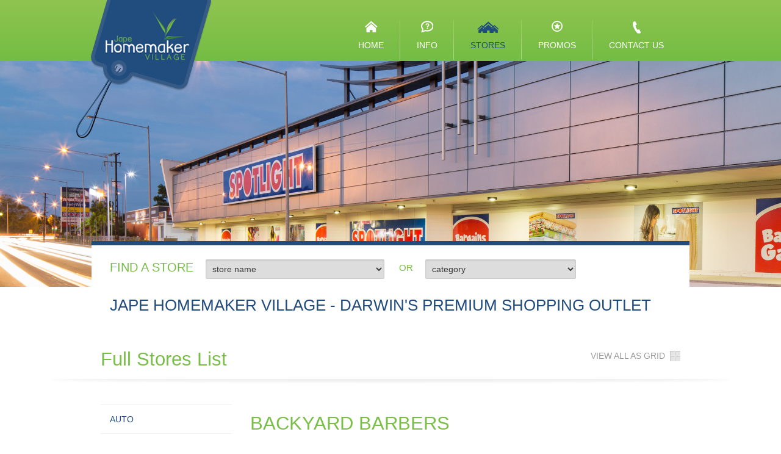

--- FILE ---
content_type: text/html; charset=utf-8
request_url: https://homemakervillage.com.au/shop-categories/backyard-barbers
body_size: 6996
content:
<!DOCTYPE html>
<!--[if lt IE 7]> <html class="no-js lt-ie9 lt-ie8 lt-ie7" lang="en"> <![endif]-->
<!--[if IE 7]>    <html class="no-js lt-ie9 lt-ie8" lang="en"> <![endif]-->
<!--[if IE 8]>    <html class="no-js lt-ie9" lang="en"> <![endif]-->
<!--[if gt IE 8]><!--> <html class="no-js" lang="en"> <!--<![endif]-->
<head>
  <meta http-equiv="Content-Type" content="text/html; charset=utf-8" />
<link rel="shortcut icon" href="https://www.homemakervillage.com.au/sites/default/files/favicon.ico" type="image/vnd.microsoft.icon" />
<meta name="description" content="Malo e lelei, Talofa lava, Bula vinaka, Olá, Konnichiwa, Bonjour, Namaste, Asalaam alaikum, Jambo, Hello and greetings.Yes! Backyard Barbers is now located at Jape Homemaker Village.Backyard Barbers was established in the backyard in 2011. Slowly but surely was able to sustain a good client base and eventually opened in 2015. Over 5 years and still running strong." />
<meta name="generator" content="Drupal 7 (https://www.drupal.org)" />
<link rel="canonical" href="https://www.homemakervillage.com.au/shop-categories/backyard-barbers" />
<link rel="shortlink" href="https://www.homemakervillage.com.au/node/198" />
  <title>Backyard Barbers | Jape Homemaker Village</title>
  <meta name="viewport" content="width=device-width" />
<meta http-equiv="Content-Security-Policy" content="upgrade-insecure-requests" />  
  <link rel="apple-touch-icon" sizes="57x57" href="/sites/all/themes/japehomemaker/icons/iphone.png" />
  <link rel="apple-touch-icon" sizes="114x114" href="/sites/all/themes/japehomemaker/icons/iphone-retina.png" />
  <link rel="apple-touch-icon" sizes="72x72" href="/sites/all/themes/japehomemaker/icons/ipad.png" />
  <link rel="apple-touch-icon" sizes="144x144" href="/sites/all/themes/japehomemaker/icons/ipad-retina.png" />  
  <style type="text/css" media="all">
@import url("https://www.homemakervillage.com.au/modules/system/system.base.css?sufn5n");
</style>
<link type="text/css" rel="stylesheet" href="https://www.homemakervillage.com.au/sites/all/modules/date/date_api/date.css?sufn5n" media="all" />
<link type="text/css" rel="stylesheet" href="https://www.homemakervillage.com.au/sites/all/modules/date/date_popup/themes/datepicker.1.7.css?sufn5n" media="all" />
<link type="text/css" rel="stylesheet" href="https://www.homemakervillage.com.au/sites/all/modules/date/date_repeat_field/date_repeat_field.css?sufn5n" media="all" />
<style type="text/css" media="all">
@import url("https://www.homemakervillage.com.au/modules/field/theme/field.css?sufn5n");
@import url("https://www.homemakervillage.com.au/modules/node/node.css?sufn5n");
</style>
<link type="text/css" rel="stylesheet" href="https://www.homemakervillage.com.au/sites/all/modules/office_hours/office_hours.css?sufn5n" media="all" />
<link type="text/css" rel="stylesheet" href="https://www.homemakervillage.com.au/sites/all/modules/ubacity_admin_menu/css/ubacity_admin_menu.css?sufn5n" media="all" />
<link type="text/css" rel="stylesheet" href="https://www.homemakervillage.com.au/sites/all/modules/ubacity_styles/css/ubacity_styles.css?sufn5n" media="all" />
<style type="text/css" media="all">
@import url("https://www.homemakervillage.com.au/modules/user/user.css?sufn5n");
</style>
<link type="text/css" rel="stylesheet" href="https://www.homemakervillage.com.au/sites/all/modules/calendar/css/calendar_multiday.css?sufn5n" media="all" />
<link type="text/css" rel="stylesheet" href="https://www.homemakervillage.com.au/sites/all/modules/views/css/views.css?sufn5n" media="all" />
<link type="text/css" rel="stylesheet" href="https://www.homemakervillage.com.au/sites/all/modules/colorbox/styles/plain/colorbox_style.css?sufn5n" media="all" />
<link type="text/css" rel="stylesheet" href="https://www.homemakervillage.com.au/sites/all/modules/ctools/css/ctools.css?sufn5n" media="all" />
<link type="text/css" rel="stylesheet" href="//code.cdn.mozilla.net/fonts/fira.css" media="all" />
<link type="text/css" rel="stylesheet" href="https://www.homemakervillage.com.au/sites/all/themes/japehomemaker/styles/foundation.css?sufn5n" media="all" />
<link type="text/css" rel="stylesheet" href="https://www.homemakervillage.com.au/sites/all/themes/japehomemaker/styles/flexslider.css?sufn5n" media="all" />
<link type="text/css" rel="stylesheet" href="https://www.homemakervillage.com.au/sites/all/themes/japehomemaker/styles/login.css?sufn5n" media="all" />
<link type="text/css" rel="stylesheet" href="https://www.homemakervillage.com.au/sites/all/themes/japehomemaker/styles/flickity/flickity.min.css?sufn5n" media="all" />
<link type="text/css" rel="stylesheet" href="https://www.homemakervillage.com.au/sites/all/themes/japehomemaker/styles/flickity/flickity-fade.css?sufn5n" media="all" />
<link type="text/css" rel="stylesheet" href="https://www.homemakervillage.com.au/sites/all/themes/japehomemaker/styles/dcsns_wall.css?sufn5n" media="all" />
<link type="text/css" rel="stylesheet" href="https://www.homemakervillage.com.au/sites/all/themes/japehomemaker/styles/style.css?sufn5n" media="all" />
<link type="text/css" rel="stylesheet" href="https://www.homemakervillage.com.au/sites/all/themes/japehomemaker/styles/home-slider.css?sufn5n" media="all" />
  <!--[if lt IE 9]>
  <script src="http://html5shiv.googlecode.com/svn/trunk/html5.js"></script>
  <![endif]-->
  <script type="text/javascript" src="https://www.homemakervillage.com.au/sites/all/modules/jquery_update/replace/jquery/1.10/jquery.min.js?v=1.10.2"></script>
<script type="text/javascript" src="https://www.homemakervillage.com.au/misc/jquery-extend-3.4.0.js?v=1.10.2"></script>
<script type="text/javascript" src="https://www.homemakervillage.com.au/misc/jquery-html-prefilter-3.5.0-backport.js?v=1.10.2"></script>
<script type="text/javascript" src="https://www.homemakervillage.com.au/misc/jquery.once.js?v=1.2"></script>
<script type="text/javascript" src="https://www.homemakervillage.com.au/misc/drupal.js?sufn5n"></script>
<script type="text/javascript" src="https://www.homemakervillage.com.au/sites/all/modules/ubacity_admin_menu/js/jquery.menu-aim.js?sufn5n"></script>
<script type="text/javascript" src="https://www.homemakervillage.com.au/sites/all/modules/ubacity_admin_menu/js/ubacity_admin_menu.js?sufn5n"></script>
<script type="text/javascript" src="https://www.homemakervillage.com.au/sites/all/modules/ubacity_styles/js/ubacity_styles.js?sufn5n"></script>
<script type="text/javascript" src="https://www.homemakervillage.com.au/sites/all/libraries/colorbox/jquery.colorbox-min.js?sufn5n"></script>
<script type="text/javascript" src="https://www.homemakervillage.com.au/sites/all/modules/colorbox/js/colorbox.js?sufn5n"></script>
<script type="text/javascript" src="https://www.homemakervillage.com.au/sites/all/modules/colorbox/styles/plain/colorbox_style.js?sufn5n"></script>
<script type="text/javascript" src="https://www.homemakervillage.com.au/sites/all/modules/google_analytics/googleanalytics.js?sufn5n"></script>
<script type="text/javascript" src="https://www.googletagmanager.com/gtag/js?id=G-WKZNRB9L98"></script>
<script type="text/javascript">
<!--//--><![CDATA[//><!--
window.dataLayer = window.dataLayer || [];function gtag(){dataLayer.push(arguments)};gtag("js", new Date());gtag("config", "G-WKZNRB9L98", {"groups":"default","page_path":location.pathname + location.search + location.hash,"link_attribution":true});
//--><!]]>
</script>
<script type="text/javascript" src="https://www.homemakervillage.com.au/sites/all/themes/japehomemaker/scripts/modernizr.foundation.js?sufn5n"></script>
<script type="text/javascript" src="https://www.homemakervillage.com.au/sites/all/themes/japehomemaker/scripts/jquery.foundation.navigation.js?sufn5n"></script>
<script type="text/javascript" src="https://www.homemakervillage.com.au/sites/all/themes/japehomemaker/scripts/jquery.simplyscroll.min.js?sufn5n"></script>
<script type="text/javascript" src="https://www.homemakervillage.com.au/sites/all/themes/japehomemaker/scripts/jquery.flexslider.js?sufn5n"></script>
<script type="text/javascript" src="https://www.homemakervillage.com.au/sites/all/themes/japehomemaker/scripts/jquery.social.stream.wall.1.6.js?sufn5n"></script>
<script type="text/javascript" src="https://www.homemakervillage.com.au/sites/all/themes/japehomemaker/scripts/jquery.social.stream.1.5.17.min.js?sufn5n"></script>
<script type="text/javascript" src="https://www.homemakervillage.com.au/sites/all/themes/japehomemaker/scripts/flickity/flickity.min.js?sufn5n"></script>
<script type="text/javascript" src="https://www.homemakervillage.com.au/sites/all/themes/japehomemaker/scripts/flickity/flickity-imagesloaded.pkgd.min.js?sufn5n"></script>
<script type="text/javascript" src="https://www.homemakervillage.com.au/sites/all/themes/japehomemaker/scripts/flickity/flickity-fade.js?sufn5n"></script>
<script type="text/javascript" src="https://www.homemakervillage.com.au/sites/all/themes/japehomemaker/scripts/flickity/flickity.js?sufn5n"></script>
<script type="text/javascript" src="https://www.homemakervillage.com.au/sites/all/themes/japehomemaker/scripts/scripts.js?sufn5n"></script>
<script type="text/javascript">
<!--//--><![CDATA[//><!--
jQuery.extend(Drupal.settings, {"basePath":"\/","pathPrefix":"","setHasJsCookie":0,"ajaxPageState":{"theme":"japehomemaker","theme_token":"WqULCznnzjgddz7AEX2_--Lbu6TXYx5K9PLZCkMX9-Y","js":{"sites\/all\/modules\/jquery_update\/replace\/jquery\/1.10\/jquery.min.js":1,"misc\/jquery-extend-3.4.0.js":1,"misc\/jquery-html-prefilter-3.5.0-backport.js":1,"misc\/jquery.once.js":1,"misc\/drupal.js":1,"sites\/all\/modules\/ubacity_admin_menu\/js\/jquery.menu-aim.js":1,"sites\/all\/modules\/ubacity_admin_menu\/js\/ubacity_admin_menu.js":1,"sites\/all\/modules\/ubacity_styles\/js\/ubacity_styles.js":1,"sites\/all\/libraries\/colorbox\/jquery.colorbox-min.js":1,"sites\/all\/modules\/colorbox\/js\/colorbox.js":1,"sites\/all\/modules\/colorbox\/styles\/plain\/colorbox_style.js":1,"sites\/all\/modules\/google_analytics\/googleanalytics.js":1,"https:\/\/www.googletagmanager.com\/gtag\/js?id=G-WKZNRB9L98":1,"0":1,"sites\/all\/themes\/japehomemaker\/scripts\/modernizr.foundation.js":1,"sites\/all\/themes\/japehomemaker\/scripts\/jquery.foundation.navigation.js":1,"sites\/all\/themes\/japehomemaker\/scripts\/jquery.simplyscroll.min.js":1,"sites\/all\/themes\/japehomemaker\/scripts\/jquery.flexslider.js":1,"sites\/all\/themes\/japehomemaker\/scripts\/jquery.social.stream.wall.1.6.js":1,"sites\/all\/themes\/japehomemaker\/scripts\/jquery.social.stream.1.5.17.min.js":1,"sites\/all\/themes\/japehomemaker\/scripts\/flickity\/flickity.min.js":1,"sites\/all\/themes\/japehomemaker\/scripts\/flickity\/flickity-imagesloaded.pkgd.min.js":1,"sites\/all\/themes\/japehomemaker\/scripts\/flickity\/flickity-fade.js":1,"sites\/all\/themes\/japehomemaker\/scripts\/flickity\/flickity.js":1,"sites\/all\/themes\/japehomemaker\/scripts\/scripts.js":1},"css":{"modules\/system\/system.base.css":1,"sites\/all\/modules\/date\/date_api\/date.css":1,"sites\/all\/modules\/date\/date_popup\/themes\/datepicker.1.7.css":1,"sites\/all\/modules\/date\/date_repeat_field\/date_repeat_field.css":1,"modules\/field\/theme\/field.css":1,"modules\/node\/node.css":1,"sites\/all\/modules\/office_hours\/office_hours.css":1,"sites\/all\/modules\/ubacity_admin_menu\/css\/ubacity_admin_menu.css":1,"sites\/all\/modules\/ubacity_styles\/css\/ubacity_styles.css":1,"modules\/user\/user.css":1,"sites\/all\/modules\/calendar\/css\/calendar_multiday.css":1,"sites\/all\/modules\/views\/css\/views.css":1,"sites\/all\/modules\/colorbox\/styles\/plain\/colorbox_style.css":1,"sites\/all\/modules\/ctools\/css\/ctools.css":1,"\/\/code.cdn.mozilla.net\/fonts\/fira.css":1,"sites\/all\/themes\/japehomemaker\/styles\/foundation.css":1,"sites\/all\/themes\/japehomemaker\/styles\/flexslider.css":1,"sites\/all\/themes\/japehomemaker\/styles\/login.css":1,"sites\/all\/themes\/japehomemaker\/styles\/flickity\/flickity.min.css":1,"sites\/all\/themes\/japehomemaker\/styles\/flickity\/flickity-fade.css":1,"sites\/all\/themes\/japehomemaker\/styles\/dcsns_wall.css":1,"sites\/all\/themes\/japehomemaker\/styles\/style.css":1,"sites\/all\/themes\/japehomemaker\/styles\/home-slider.css":1}},"colorbox":{"transition":"fade","speed":"350","opacity":"0.85","slideshow":false,"slideshowAuto":true,"slideshowSpeed":"2500","slideshowStart":"start slideshow","slideshowStop":"stop slideshow","current":"{current} of {total}","previous":"\u00ab Prev","next":"Next \u00bb","close":"Close","overlayClose":true,"returnFocus":true,"maxWidth":"100%","maxHeight":"100%","initialWidth":"300px","initialHeight":"300px","fixed":false,"scrolling":true,"mobiledetect":true,"mobiledevicewidth":"480px"},"googleanalytics":{"account":["G-WKZNRB9L98"],"trackOutbound":1,"trackMailto":1,"trackDownload":1,"trackDownloadExtensions":"7z|aac|arc|arj|asf|asx|avi|bin|csv|doc(x|m)?|dot(x|m)?|exe|flv|gif|gz|gzip|hqx|jar|jpe?g|js|mp(2|3|4|e?g)|mov(ie)?|msi|msp|pdf|phps|png|ppt(x|m)?|pot(x|m)?|pps(x|m)?|ppam|sld(x|m)?|thmx|qtm?|ra(m|r)?|sea|sit|tar|tgz|torrent|txt|wav|wma|wmv|wpd|xls(x|m|b)?|xlt(x|m)|xlam|xml|z|zip","trackColorbox":1,"trackUrlFragments":1}});
//--><!]]>
</script>
  
</head>
<body class="html not-front not-logged-in one-sidebar sidebar-first page-node page-node- page-node-198 node-type-shop section-shop-categories" >
  <div id="skip-link">
    <a href="#main-content" class="element-invisible element-focusable">Skip to main content</a>
  </div>
    <header role="banner">
    <div id="green-bar">
            <div class="row">
                <div class="twelve columns">
                    <a href="/" id="site-logo"><h1>Jape Homemaker Village</h1></a>
                    <div id="global-nav">		
                        <div class="show-for-small">
                            <a href="/" title="Return to homepage" class="home-btn">Home</a>
                            <a href="#" class="open-menu">Open menu</a>
                        </div>
                        <div class="mobile-menu">					
                                
<div id="block-menu-block-1" class="block block-menu-block block-odd"> 		 <nav>
  <ul class="nav-bar"><li class="first leaf has-children menu-mlid-227"><a href="/">Home</a></li>
<li class="leaf has-children menu-mlid-1385"><a href="/info">Info</a></li>
<li class="leaf has-children active-trail menu-mlid-1344"><a href="/shop-categories" title="" class="active-trail">Stores</a></li>
<li class="leaf menu-mlid-1384"><a href="/promotions">Promos</a></li>
<li class="last leaf has-children menu-mlid-1336"><a href="/contact-us" title="Contact us">Contact us</a></li>
</ul></nav>
</div>
                        </div>
                    </div>
                </div>
            </div>
        </div>
        
        <div id="site-slider">
    	<div class="flex-slider">
    	
        	    
<div id="block-views-carousel-block" class="block block-views block-even"> 		         
  
  
  
          <ul class="flex">          <li ><img typeof="foaf:Image" src="https://www.homemakervillage.com.au/sites/default/files/styles/slider/public/JHV20160302_web.jpg?itok=mctUFcAr" width="1582" height="394" alt="" /></li>
          <li ><img typeof="foaf:Image" src="https://www.homemakervillage.com.au/sites/default/files/styles/slider/public/1_0.png?itok=lA3rA_K7" width="1582" height="394" alt="" /></li>
          <li ><img typeof="foaf:Image" src="https://www.homemakervillage.com.au/sites/default/files/styles/slider/public/2_0.png?itok=U_GtlfxL" width="1582" height="394" alt="" /></li>
          <li ><img typeof="foaf:Image" src="https://www.homemakervillage.com.au/sites/default/files/styles/slider/public/3.png?itok=Po7PbaeC" width="1582" height="394" alt="" /></li>
          <li ><img typeof="foaf:Image" src="https://www.homemakervillage.com.au/sites/default/files/styles/slider/public/4.png?itok=oPrXA67y" width="1582" height="394" alt="" /></li>
      </ul>  
  
  
  
  
  
  
</div>
        </div>
    </div>
    
       
    <div class="row" id="features">
    	<div class="twelve columns">
            <div id="find-store">
                    
<div id="block-views-find-a-store-block" class="block block-views block-odd"> 		<h2 class="block-title">Find a store</h2>
		         
  
  
  
      <form id="page-changer" method="post">
<select name="jump">
<option value="">store name</option>
  <div>
    



<option value="https://www.homemakervillage.com.au/shop-categories/achi-ph%E1%BB%9F-caf%C3%A9">ACHI Phở & Café </option>		
         </div>
  <div>
    



<option value="https://www.homemakervillage.com.au/shop-categories/adairs">Adairs</option>		
         </div>
  <div>
    



<option value="https://www.homemakervillage.com.au/shop-categories/anaconda">Anaconda</option>		
         </div>
  <div>
    



<option value="https://www.homemakervillage.com.au/shop-categories/assessment-services-pty-ltd">Assessment Services Pty Ltd</option>		
         </div>
  <div>
    



<option value="https://www.homemakervillage.com.au/shop-categories/australian-sailing">Australian Sailing</option>		
         </div>
  <div>
    



<option value="https://www.homemakervillage.com.au/shop-categories/backyard-barbers">Backyard Barbers </option>		
         </div>
  <div>
    



<option value="https://www.homemakervillage.com.au/shop-categories/bcf">BCF</option>		
         </div>
  <div>
    



<option value="https://www.homemakervillage.com.au/shop-categories/beacon-lighting">Beacon Lighting</option>		
         </div>
  <div>
    



<option value="https://www.homemakervillage.com.au/shop-categories/bliss-home-loans">Bliss Home Loans</option>		
         </div>
  <div>
    



<option value="https://www.homemakervillage.com.au/shop-categories/cartridge-world-darwin">Cartridge World Darwin</option>		
         </div>
  <div>
    



<option value="https://www.homemakervillage.com.au/shop-categories/city-cave">City Cave</option>		
         </div>
  <div>
    



<option value="https://www.homemakervillage.com.au/shop-categories/creations-hair-studio">Creations Hair Studio</option>		
         </div>
  <div>
    



<option value="https://www.homemakervillage.com.au/shop-categories/department-people-sport-and-culture">Department of People, Sport and Culture</option>		
         </div>
  <div>
    



<option value="https://www.homemakervillage.com.au/shop-categories/fernwood">Fernwood </option>		
         </div>
  <div>
    



<option value="https://www.homemakervillage.com.au/shop-categories/forty-winks">Forty Winks</option>		
         </div>
  <div>
    



<option value="https://www.homemakervillage.com.au/shop-categories/fta-consultants">FTA Consultants</option>		
         </div>
  <div>
    



<option value="https://www.homemakervillage.com.au/shop-categories/head-and-heart-counselling">Head and Heart Counselling</option>		
         </div>
  <div>
    



<option value="https://www.homemakervillage.com.au/shop-categories/hearing-australia">Hearing Australia</option>		
         </div>
  <div>
    



<option value="https://www.homemakervillage.com.au/shop-categories/irock-crystals">Irock Crystals</option>		
         </div>
  <div>
    



<option value="https://www.homemakervillage.com.au/shop-categories/jape-commercial-interiors">Jape Commercial Interiors</option>		
         </div>
  <div>
    



<option value="https://www.homemakervillage.com.au/shop-categories/jape-furnishing-superstore">Jape Furnishing Superstore</option>		
         </div>
  <div>
    



<option value="https://www.homemakervillage.com.au/shop-categories/jaycar">Jaycar</option>		
         </div>
  <div>
    



<option value="https://www.homemakervillage.com.au/shop-categories/kumon">Kumon</option>		
         </div>
  <div>
    



<option value="https://www.homemakervillage.com.au/shop-categories/lelei-ink">Lelei Ink</option>		
         </div>
  <div>
    



<option value="https://www.homemakervillage.com.au/shop-categories/mt8848-cafe-and-restaurant">Mt.8848 Cafe and Restaurant</option>		
         </div>
  <div>
    



<option value="https://www.homemakervillage.com.au/shop-categories/nutrition-warehouse">Nutrition Warehouse</option>		
         </div>
  <div>
    



<option value="https://www.homemakervillage.com.au/shop-categories/outback-safety">Outback Safety</option>		
         </div>
  <div>
    



<option value="https://www.homemakervillage.com.au/shop-categories/pandanus-medical-nt">Pandanus Medical NT</option>		
         </div>
  <div>
    



<option value="https://www.homemakervillage.com.au/shop-categories/pat%E2%80%99s-thai-massage">Pat’s Thai Massage</option>		
         </div>
  <div>
    



<option value="https://www.homemakervillage.com.au/shop-categories/petstock">Petstock</option>		
         </div>
  <div>
    



<option value="https://www.homemakervillage.com.au/shop-categories/ra-sanger-accountants">RA Sanger Accountants</option>		
         </div>
  <div>
    



<option value="https://www.homemakervillage.com.au/shop-categories/rebel">Rebel</option>		
         </div>
  <div>
    



<option value="https://www.homemakervillage.com.au/shop-categories/red-cross-shops">Red Cross Shops</option>		
         </div>
  <div>
    



<option value="https://www.homemakervillage.com.au/shop-categories/road-tech-marine">Road Tech Marine</option>		
         </div>
  <div>
    



<option value="https://www.homemakervillage.com.au/shop-categories/she-nails-salon">She Nails Salon</option>		
         </div>
  <div>
    



<option value="https://www.homemakervillage.com.au/shop-categories/spotlight">Spotlight</option>		
         </div>
  <div>
    



<option value="https://www.homemakervillage.com.au/shop-categories/sullivan-nicolaides-pathology">Sullivan Nicolaides Pathology</option>		
         </div>
  <div>
    



<option value="https://www.homemakervillage.com.au/shop-categories/supercheap-auto">Supercheap Auto</option>		
         </div>
  <div>
    



<option value="https://www.homemakervillage.com.au/shop-categories/good-guys">The Good Guys</option>		
         </div>
  <div>
    



<option value="https://www.homemakervillage.com.au/shop-categories/top-end-mattress">Top End Mattress</option>		
         </div>
  <div>
    



<option value="https://www.homemakervillage.com.au/shop-categories/unicard-systems-pty-ltd">Unicard Systems Pty Ltd</option>		
         </div>
  <div>
    



<option value="https://www.homemakervillage.com.au/shop-categories/web365">Web365</option>		
         </div>
</select>
</form>
  
  
  
  
  
  
</div>

<div id="block-views-find-a-store-category-block" class="block block-views block-even"> 		<h2 class="block-title">OR</h2>
		         
  
  
  
      <form id="page-changer-two" method="post">
<select name="jump">
<option value="">category</option>
  <div class="views-row views-row-1 views-row-odd views-row-first">
    


<option value="http://www.homemakervillage.com.au/shop-categories/Auto">Auto</option>
  </div>
  <div class="views-row views-row-2 views-row-even">
    


<option value="http://www.homemakervillage.com.au/shop-categories/Bedding-and-Furniture">Bedding and Furniture</option>
  </div>
  <div class="views-row views-row-3 views-row-odd">
    


<option value="http://www.homemakervillage.com.au/shop-categories/Camping-and-Outdoor">Camping and Outdoor</option>
  </div>
  <div class="views-row views-row-4 views-row-even">
    


<option value="http://www.homemakervillage.com.au/shop-categories/Clothing">Clothing</option>
  </div>
  <div class="views-row views-row-5 views-row-odd">
    


<option value="http://www.homemakervillage.com.au/shop-categories/Electrical-and-Games">Electrical and Games</option>
  </div>
  <div class="views-row views-row-6 views-row-even">
    


<option value="http://www.homemakervillage.com.au/shop-categories/Food-and-Drink">Food and Drink</option>
  </div>
  <div class="views-row views-row-7 views-row-odd">
    


<option value="http://www.homemakervillage.com.au/shop-categories/Hair-and-Beauty">Hair and Beauty</option>
  </div>
  <div class="views-row views-row-8 views-row-even">
    


<option value="http://www.homemakervillage.com.au/shop-categories/Health-and-Fitness-and-Wellbeing">Health and Fitness and Wellbeing</option>
  </div>
  <div class="views-row views-row-9 views-row-odd">
    


<option value="http://www.homemakervillage.com.au/shop-categories/Homewares-and-Party-Supplies">Homewares and Party Supplies</option>
  </div>
  <div class="views-row views-row-10 views-row-even views-row-last">
    


<option value="http://www.homemakervillage.com.au/shop-categories/Services-and-Miscellaneous">Services and Miscellaneous</option>
  </div>
</select>
</form>
  
  
  
  
  
  
</div>
            </div>
        	<h1 id="site-heading">Jape Homemaker Village - Darwin's Premium shopping outlet</h1>
        </div>
            </div>
</header>
<div class="row">
	<div id="directory-heading" class="six columns">
    	<h1>Full Stores List</h1>
    </div>
    <div id="directory-navigation" class="six columns">
    	    
<div id="block-block-15" class="block block-block block-odd"> 		 <p><a href="/shop-categories" class="view-grid">View all as grid</a></p>
</div>
    </div>
</div>
<div class="seperator">
<img src="/sites/all/themes/japehomemaker/images/line.png" width="1118" height="10" alt="..." /> </div>

<div class="row">  

  <!-- main content container -->

    <div id="main" class="nine push-three columns">
      <h2 class="element-invisible">You are here</h2><div class="breadcrumb"><a href="/">Home</a> &raquo; <a href="/shop-categories" title="">Stores</a> &raquo; <a href="/shop-categories/hair-and-beauty" title="Hair and Beauty">Hair and Beauty</a> &raquo; Backyard Barbers </div>      <!-- id="main-content" for drupal skip link - do not change, or you can move the ID elsewhere if necesssary -->
      <h1 id="main-content" class="title">Backyard Barbers </h1>
      <div class="messages"></div>          
                                                    <div class="links"></div>
 
<div class="row">

	<div class="four columns" id="store-logo">
    	<div>
    	<img src="https://www.homemakervillage.com.au/sites/default/files/styles/100h/public/logo.png?itok=Jq7jNsPH" />
        </div>
    </div>
    
    <div class="eight columns" id="store-slider">
    	<div>
			<ul class="store-slider"><li><img src="https://www.homemakervillage.com.au/sites/default/files/styles/460x215/public/default_images/default.jpg?itok=s74rJMFP"/></li></ul>        </div>
    </div>
    
</div>

<div class="row">
	<div class="twelve columns" id="store-open-hours">
    	        
          
        <ul>
                	<li><div class="theader">Mon</div><div class="tfooter">Closed</div></li>
            
        	<li><div class="theader">Tue</div><div class="tfooter">9:00 am - 6:00 pm</div></li>     
            
        	<li><div class="theader">Wed</div><div class="tfooter">9:00 am - 6:00 pm</div></li>     
            
        	<li><div class="theader">Thu</div><div class="tfooter">9:00 am - 6:00 pm</div></li>     
            
        	<li><div class="theader">Fri</div><div class="tfooter">9:00 am - 8:00 pm</div></li>     
            
        	<li><div class="theader">Sat</div><div class="tfooter">9:00 am - 5:00 pm</div></li>     
                	<li><div class="theader">Sun</div><div class="tfooter">Closed</div></li>
            
        </ul>
        
     
    </div>
</div>

<div class="row">

	<div class="six columns">
    	<h2>About us</h2>
        <p><em>Malo e lelei, Talofa lava, Bula vinaka, Olá, Konnichiwa, Bonjour, Namaste, Asalaam alaikum, Jambo, Hello and greetings.</em></p><p><em>Yes! Backyard Barbers is now located at Jape Homemaker Village.</em></p><p>Backyard Barbers was established in the backyard in 2011. Slowly but surely was able to sustain a good client base and eventually opened in 2015. Over 5 years and still running strong.</p><p>The Backyard Barber Team specialise in Men’s haircuts &amp; beards, shaves, trimming facial hairs. Our clients are mostly male clients. Other duties include women’s undercuts and tracks/designs.</p><p><strong>APPOINTMENTS</strong><br />We advise to BOOK IN before you STEP IN.<br />You can book through our:-<br />Facebook page - <a href="https://www.facebook.com/BackyardBarberDarwin" target="_blank">Backyard Barber Darwin</a><br />or<br /><a href="https://web.slikr.com.au/shop/366/res?fbclid=IwAR0fbLa5l7HNU1olirMAfH7_V_8Ei6i3XMk-0Kf6xz5j7NTZX5aVsB08SW8" target="_blank">Download SLIKR app to your device</a> <br />or<br />Give us a call on <a href="tel:0403483773">0403483773</a></p>    </div>
    
    <div class="six columns">
    	<div id="store-we-sell">
							<h2>We sell:</h2>
						<ul><li>Quality Cuts</li><li>Fades</li><li>Trims</li><li>Beards</li><li>Tracks/Designs</li></ul>		
      	</div>
         
        <div id="store-contact-us">
            <h2>Contact us</h2>
            <ul>
                <li class="store-icon-contact">0403483773</li>                                <li class="store-icon-email"><a target="_blank" href="/cdn-cgi/l/email-protection#355754565e4c544751575447575047515447425c5b755258545c591b565a58">Email Us</a></li>                <li class="store-icon-facebook"><a target="_blank" href="https://www.facebook.com/BackyardBarberDarwin">Find us on Facebook</a></li>                                            </ul>
        </div>
					<div class="find-us">
			<h2>Find us</h2>
							<div>
				<a href="https://www.homemakervillage.com.au/sites/default/files/uploads/store-map/JHV1%20T17%20Map.gif" class="colorbox">
					<img src="https://www.homemakervillage.com.au/sites/default/files/styles/galleria_zoom/public/uploads/store-map/JHV1%20T17%20Map.gif?itok=gkFgemxe" style= 'margin: 0 0 10px;' />
				</a>
			</div>
			  	</div>
	  	JHV1, T17
     </div>
</div>
    </div>  

   <!-- // main content-->

  <!-- first sidebar -->

        <div id="sidebar-first" class="three pull-nine columns sidebar">
          
<div id="block-menu-block-6" class="block block-menu-block sub-nav block-odd"> 		 <nav>
  <ul class="menu"><li class="first collapsed menu-mlid-1444"><a href="/shop-categories/auto" title="Auto">Auto</a></li>
<li class="collapsed menu-mlid-1443"><a href="/shop-categories/bedding-and-furniture" title="Bedding and Furniture">Bedding and Furniture</a></li>
<li class="collapsed menu-mlid-1438"><a href="/shop-categories/camping-and-outdoor" title="Camping and Outdoor">Camping and Outdoor</a></li>
<li class="collapsed menu-mlid-1347"><a href="/shop-categories/clothing" title="Clothing">Clothing</a></li>
<li class="collapsed menu-mlid-1549"><a href="/shop-categories/electrical-and-games" title="Electrical and Games">Electrical and Games</a></li>
<li class="collapsed menu-mlid-1437"><a href="/shop-categories/food-and-drink" title="Food and Drink">Food and Drink</a></li>
<li class="expanded active-trail menu-mlid-1441"><a href="/shop-categories/hair-and-beauty" title="Hair and Beauty" class="active-trail">Hair and Beauty</a><ul class="menu"><li class="first leaf active-trail active menu-mlid-2014"><a href="/shop-categories/backyard-barbers" class="active-trail active">Backyard Barbers</a></li>
<li class="leaf menu-mlid-1682"><a href="/shop-categories/creations-hair-studio">Creations Hair Studio</a></li>
<li class="last leaf menu-mlid-2026"><a href="/shop-categories/she-nails-salon">She Nails Salon</a></li>
</ul></li>
<li class="collapsed menu-mlid-1553"><a href="/shop-categories/health-and-fitness-and-wellbeing" title="Health and Fitness and Wellbeing">Health and Fitness and Wellbeing</a></li>
<li class="collapsed menu-mlid-1345"><a href="/shop-categories/homewares-and-party-supplies" title="Homewares and Party Supplies">Homewares and Party Supplies</a></li>
<li class="last collapsed menu-mlid-1445"><a href="/shop-categories/services-and-miscellaneous" title="Services and Miscellaneous">Services and Miscellaneous</a></li>
</ul></nav>
</div>
    </div>
     

  <!-- // end first sidebar -->   


  <!-- second sidebar -->

     
  <!-- // end second sidebar -->

</div>  

<footer role="contentinfo">
   <div id="blue-bar">
   		<div class="row">
        	<div class="four columns" id="subscribe">
            	    
<div id="block-block-14" class="block block-block block-even"> 		 <p>  <br />© 2023 | Jape Homemaker Village <br /><a href="/privacy-policy">Privacy Policy</a></p>
</div>
            </div>
            <div class="four columns address">
            	    
<div id="block-block-12" class="block block-block block-odd"> 		<h2 class="block-title">Jape Homemaker Village</h2>
		 <ul>
<li>356 - 366 Bagot Road</li>
<li>Millner</li>
<li>DARWIN</li>
<li>NT 0810</li>
</ul>
</div>
            </div>
            <div class="four columns address" id="margin-top-last">
            	    
<div id="block-block-13" class="block block-block block-even"> 		 <ul>
<li><strong>Phone us on:</strong> 08 8923 1111</li>
<li><strong>Fax us on:</strong> 08 8923 1100</li>
<li><strong>Email us at:</strong> <a href="/cdn-cgi/l/email-protection#0b6e657a7e6279724b616a7b6e25686466256a7e"><span class="__cf_email__" data-cfemail="3f5a514e4a564d467f555e4f5a115c5052115e4a">[email&#160;protected]</span></a></li>
<li><a href="/node/29">Contact Us Online</a></li>
</ul>
</div>
            </div>
        </div>
   </div>

</footer>  <script data-cfasync="false" src="/cdn-cgi/scripts/5c5dd728/cloudflare-static/email-decode.min.js"></script><script defer src="https://static.cloudflareinsights.com/beacon.min.js/vcd15cbe7772f49c399c6a5babf22c1241717689176015" integrity="sha512-ZpsOmlRQV6y907TI0dKBHq9Md29nnaEIPlkf84rnaERnq6zvWvPUqr2ft8M1aS28oN72PdrCzSjY4U6VaAw1EQ==" data-cf-beacon='{"version":"2024.11.0","token":"0ebd280b21d34f068326de5ab776bc67","r":1,"server_timing":{"name":{"cfCacheStatus":true,"cfEdge":true,"cfExtPri":true,"cfL4":true,"cfOrigin":true,"cfSpeedBrain":true},"location_startswith":null}}' crossorigin="anonymous"></script>
</body>
</html>


--- FILE ---
content_type: text/css
request_url: https://www.homemakervillage.com.au/sites/all/modules/ubacity_admin_menu/css/ubacity_admin_menu.css?sufn5n
body_size: 1922
content:
[class^="icon-"], [class*=" icon-"] {
  font-family: 'ubacity_admin_menu';
  speak: none;
  font-style: normal;
  font-weight: normal;
  font-variant: normal;
  text-transform: none;
  line-height: 1;
  /* Better Font Rendering =========== */
  -webkit-font-smoothing: antialiased;
  -moz-osx-font-smoothing: grayscale; }

.icon-search:before, #admin-menu-search .admin-menu-search .form-item:before {
  content: "\f002"; }

.icon-user:before, #admin-menu-wrapper > .dropdown > li > a[href^="/users"]:before {
  content: "\f007"; }

.icon-check:before {
  content: "\f00c"; }

.icon-close:before {
  content: "\f00d"; }

.icon-remove:before {
  content: "\f00d"; }

.icon-times:before {
  content: "\f00d"; }

.icon-cog:before {
  content: "\f013"; }

.icon-gear:before {
  content: "\f013"; }

.icon-home:before, #admin-menu-wrapper #admin-menu-icon .admin-menu-icon > a:before {
  content: "\f015"; }

.icon-chevron-left:before {
  content: "\f053"; }

.icon-chevron-right:before {
  content: "\f054"; }

.icon-chevron-up:before {
  content: "\f077"; }

.icon-chevron-down:before {
  content: "\f078"; }

.icon-cogs:before, #admin-menu-wrapper > .dropdown > li > a[href^="/admin/config"]:before {
  content: "\f085"; }

.icon-gears:before {
  content: "\f085"; }

.icon-sign-out:before, #admin-menu-wrapper > .dropdown > li > a[href^="/user/logout"]:before {
  content: "\f08b"; }

.icon-wrench:before, #admin-menu-wrapper > .dropdown > li > a[href^="/admin/structure"]:before {
  content: "\f0ad"; }

.icon-tasks:before {
  content: "\f0ae"; }

.icon-group:before {
  content: "\f0c0"; }

.icon-users:before, #admin-menu-wrapper > .dropdown > li > a[href^="/admin/people"]:before {
  content: "\f0c0"; }

.icon-bars:before {
  content: "\f0c9"; }

.icon-navicon:before {
  content: "\f0c9"; }

.icon-reorder:before {
  content: "\f0c9"; }

.icon-caret-down:before {
  content: "\f0d7"; }

.icon-caret-up:before {
  content: "\f0d8"; }

.icon-caret-left:before {
  content: "\f0d9"; }

.icon-caret-right:before {
  content: "\f0da"; }

.icon-sort:before {
  content: "\f0dc"; }

.icon-unsorted:before {
  content: "\f0dc"; }

.icon-sort-desc:before {
  content: "\f0dd"; }

.icon-sort-down:before {
  content: "\f0dd"; }

.icon-sort-asc:before {
  content: "\f0de"; }

.icon-sort-up:before {
  content: "\f0de"; }

.icon-dashboard:before, #admin-menu-wrapper > .dropdown > li > a[href^="/admin/dashboard"]:before {
  content: "\f0e4"; }

.icon-tachometer:before {
  content: "\f0e4"; }

.icon-sitemap:before {
  content: "\f0e8"; }

.icon-angle-left:before {
  content: "\f104"; }

.icon-angle-right:before {
  content: "\f105"; }

.icon-angle-up:before {
  content: "\f106"; }

.icon-angle-down:before {
  content: "\f107"; }

.icon-code-fork:before, #admin-menu-wrapper > .dropdown > li > a[href^="/admin/workbench"]:before {
  content: "\f126"; }

.icon-puzzle-piece:before, #admin-menu-wrapper > .dropdown > li > a[href^="/admin/modules"]:before {
  content: "\f12e"; }

.icon-file-text:before, #admin-menu-wrapper > .dropdown > li > a:before, #admin-menu-wrapper > .dropdown > li > a[href^="/admin/content"]:before {
  content: "\f15c"; }

.icon-paint-brush:before, #admin-menu-wrapper > .dropdown > li > a[href^="/admin/appearance"]:before {
  content: "\f1fc"; }

.icon-heartbeat:before, #admin-menu-wrapper > .dropdown > li > a[href^="/admin/reports"]:before {
  content: "\f21e"; }

@font-face {
  font-family: 'ubacity_admin_menu';
  src: url("../fonts/ubacity_admin_menu.eot?-vnfbse");
  src: url("../fonts/ubacity_admin_menu.eot?#iefix-vnfbse") format("embedded-opentype"), url("../fonts/ubacity_admin_menu.ttf?-vnfbse") format("truetype"), url("../fonts/ubacity_admin_menu.woff?-vnfbse") format("woff"), url("../fonts/ubacity_admin_menu.svg?-vnfbse#ubacity_admin_menu") format("svg");
  font-weight: normal;
  font-style: normal; }
/* Colors */
/**
 * Mixins
 *
 * Snippets of reusable CSS to develop faster and keep code readable
 */
/**
 * Font size in rem with pixel fall back
 * @include font-size(16)
 */
/**
 * Ico moooon - http://jshak.es/easy-icomoon-icons-with-sass/
 * @param  {[type]} $icon                    [icon name as given by icomoon app]
 * @param  {[type]} $position: "before"      [Positino icon before / after text]
 * @param  {[type]} $replace:  false         [Will replace text with icon]
 */
#admin-menu *,
#admin-menu *:after,
#admin-menu *:before {
  -webkit-box-sizing: border-box;
  -moz-box-sizing: border-box;
  box-sizing: border-box; }

body.ubacity-admin-menu {
  padding-left: 60px; }

body.ubacity-admin-menu-open #admin-menu {
  width: 200px;
  overflow: visible; }
body.ubacity-admin-menu-open #admin-menu-wrapper > .dropdown {
  width: 200px; }

#admin-menu {
  font-family: "fira sans", "Segoe UI", Candara, "Bitstream Vera Sans", "DejaVu Sans", "Bitstream Vera Sans", "Trebuchet MS", Verdana, "Verdana Ref", sans-serif;
  font-size: 14px;
  z-index: 1000;
  position: fixed;
  left: 0;
  top: 0;
  bottom: 0;
  background: #222;
  width: 60px;
  overflow: hidden;
  line-height: 1.5; }
  #admin-menu.show {
    width: 200px;
    overflow: visible; }
    #admin-menu.show #admin-menu-wrapper > .dropdown {
      width: 200px; }
  #admin-menu .placeholder {
    color: #fff; }
  #admin-menu h3 {
    font-family: "fira sans", "Segoe UI", Candara, "Bitstream Vera Sans", "DejaVu Sans", "Bitstream Vera Sans", "Trebuchet MS", Verdana, "Verdana Ref", sans-serif;
    color: #6db15f;
    padding-left: 60px;
    font-weight: 400;
    text-transform: uppercase;
    font-size: 13px;
    padding: 20px 0 10px 60px;
    margin: 0;
    border-top: 1px solid transparent; }
  #admin-menu.show h3 {
    border-color: #333; }
  #admin-menu a {
    font-family: "fira sans", "Segoe UI", Candara, "Bitstream Vera Sans", "DejaVu Sans", "Bitstream Vera Sans", "Trebuchet MS", Verdana, "Verdana Ref", sans-serif;
    color: #fff;
    text-decoration: none; }
    #admin-menu a:hover {
      text-decoration: none; }
  #admin-menu .maintainHover {
    background-color: #4078c0; }
  #admin-menu .dropdown {
    list-style: none;
    margin: 0;
    padding: 0;
    height: 100%; }
    #admin-menu .dropdown li {
      margin: 0;
      padding: 0;
      display: block; }
    #admin-menu .dropdown a,
    #admin-menu .dropdown li > span {
      padding: 10px 15px;
      display: block;
      width: 100%; }
      @media screen and (max-height: 700px) {
        #admin-menu .dropdown a,
        #admin-menu .dropdown li > span {
          padding: 5px 15px; } }
    #admin-menu .dropdown li > span {
      font-weight: 700;
      color: #fff; }

#admin-menu-wrapper {
  width: 200px;
  height: 100%; }
  #admin-menu-wrapper > .dropdown {
    width: 60px;
    overflow: hidden;
    height: auto; }
    #admin-menu-wrapper > .dropdown > li > a {
      padding-left: 0; }
  #admin-menu-wrapper .dropdown li {
    width: 200px; }
    #admin-menu-wrapper .dropdown li.expandable > a:after, #admin-menu-wrapper .dropdown li.expandable > span:after {
      font-family: 'ubacity_admin_menu';
      speak: none;
      font-style: normal;
      font-weight: normal;
      font-variant: normal;
      text-transform: none;
      line-height: 1.5;
      -webkit-font-smoothing: antialiased;
      -moz-osx-font-smoothing: grayscale;
      content: "\f105";
      float: right;
      top: calc(50% - .5em);
      opacity: 0.9; }
  #admin-menu-wrapper > .dropdown > li.active-trail > a:before {
    color: #6db15f; }
  #admin-menu-wrapper > .dropdown > li.active-trail > a:hover:before,
  #admin-menu-wrapper > .dropdown > li.active-trail > .maintainHover:before {
    color: #eee; }
  #admin-menu-wrapper .dropdown .dropdown {
    left: 200px !important;
    position: absolute;
    width: 200px;
    top: 0; }
  #admin-menu-wrapper .dropdown a {
    background: #222;
    border-bottom: 1px solid rgba(0, 0, 0, 0.08);
    font-weight: 400;
    color: #ddd;
    transition: background-color .2s ease-in-out; }
  #admin-menu-wrapper .dropdown .maintainHover {
    background: #4078c0; }
  #admin-menu-wrapper .dropdown .dropdown {
    background: #4078c0; }
    #admin-menu-wrapper .dropdown .dropdown a {
      color: #eee;
      background: #4078c0; }
    #admin-menu-wrapper .dropdown .dropdown .active-trail a,
    #admin-menu-wrapper .dropdown .dropdown .maintainHover {
      background: #33609a; }
    #admin-menu-wrapper .dropdown .dropdown li > span {
      border-bottom: 1px solid rgba(0, 0, 0, 0.08); }
    #admin-menu-wrapper .dropdown .dropdown .dropdown {
      background: #33609a; }
      #admin-menu-wrapper .dropdown .dropdown .dropdown a {
        background: #33609a; }
      #admin-menu-wrapper .dropdown .dropdown .dropdown .active-trail a,
      #admin-menu-wrapper .dropdown .dropdown .dropdown .maintainHover {
        background: #2d5487; }
      #admin-menu-wrapper .dropdown .dropdown .dropdown .dropdown {
        background: #2d5487; }
        #admin-menu-wrapper .dropdown .dropdown .dropdown .dropdown a {
          background: #2d5487; }
        #admin-menu-wrapper .dropdown .dropdown .dropdown .dropdown .active-trail a,
        #admin-menu-wrapper .dropdown .dropdown .dropdown .dropdown .maintainHover {
          background: #264874; }
        #admin-menu-wrapper .dropdown .dropdown .dropdown .dropdown .dropdown {
          background: #264874; }
          #admin-menu-wrapper .dropdown .dropdown .dropdown .dropdown .dropdown a {
            background: #264874; }
          #admin-menu-wrapper .dropdown .dropdown .dropdown .dropdown .dropdown .active-trail a,
          #admin-menu-wrapper .dropdown .dropdown .dropdown .dropdown .dropdown .maintainHover {
            background: #203c61; }
          #admin-menu-wrapper .dropdown .dropdown .dropdown .dropdown .dropdown .dropdown {
            background: #203c61; }
            #admin-menu-wrapper .dropdown .dropdown .dropdown .dropdown .dropdown .dropdown a {
              background: #203c61; }
            #admin-menu-wrapper .dropdown .dropdown .dropdown .dropdown .dropdown .dropdown .active-trail a,
            #admin-menu-wrapper .dropdown .dropdown .dropdown .dropdown .dropdown .dropdown .maintainHover {
              background: #1a304d; }
            #admin-menu-wrapper .dropdown .dropdown .dropdown .dropdown .dropdown .dropdown .dropdown {
              background: #1a304d; }
              #admin-menu-wrapper .dropdown .dropdown .dropdown .dropdown .dropdown .dropdown .dropdown a {
                background: #1a304d; }
              #admin-menu-wrapper .dropdown .dropdown .dropdown .dropdown .dropdown .dropdown .dropdown .active-trail a,
              #admin-menu-wrapper .dropdown .dropdown .dropdown .dropdown .dropdown .dropdown .dropdown .maintainHover {
                background: #13243a; }

/**
 * Style individual links
 */
#admin-menu-wrapper #admin-menu-icon .admin-menu-icon > a:before {
  font-family: 'ubacity_admin_menu';
  speak: none;
  font-style: normal;
  font-weight: normal;
  font-variant: normal;
  text-transform: none;
  line-height: 1;
  display: inline-block;
  position: relative; }
#admin-menu-wrapper #admin-menu-icon .admin-menu-icon > a img {
  display: none; }
#admin-menu-wrapper > .dropdown > li > a:before {
  font-family: 'ubacity_admin_menu';
  speak: none;
  font-style: normal;
  font-weight: normal;
  font-variant: normal;
  text-transform: none;
  line-height: 1;
  display: inline-block;
  position: relative; }
#admin-menu-wrapper > .dropdown > li > a:before {
  font-size: 20px;
  width: 60px;
  text-align: center;
  display: block;
  float: left;
  color: #ddd; }
  @media screen and (max-height: 700px) {
    #admin-menu-wrapper > .dropdown > li > a:before {
      font-size: 16px; } }
#admin-menu-wrapper > .dropdown > li > a[href^="/admin/dashboard"]:before {
  font-family: 'ubacity_admin_menu';
  speak: none;
  font-style: normal;
  font-weight: normal;
  font-variant: normal;
  text-transform: none;
  line-height: 1;
  display: inline-block;
  position: relative; }
#admin-menu-wrapper > .dropdown > li > a[href^="/admin/content"]:before {
  font-family: 'ubacity_admin_menu';
  speak: none;
  font-style: normal;
  font-weight: normal;
  font-variant: normal;
  text-transform: none;
  line-height: 1;
  display: inline-block;
  position: relative;
  left: .09em; }
#admin-menu-wrapper > .dropdown > li > a[href^="/admin/structure"]:before {
  font-family: 'ubacity_admin_menu';
  speak: none;
  font-style: normal;
  font-weight: normal;
  font-variant: normal;
  text-transform: none;
  line-height: 1;
  display: inline-block;
  position: relative; }
#admin-menu-wrapper > .dropdown > li > a[href^="/admin/appearance"]:before {
  font-family: 'ubacity_admin_menu';
  speak: none;
  font-style: normal;
  font-weight: normal;
  font-variant: normal;
  text-transform: none;
  line-height: 1;
  display: inline-block;
  position: relative; }
#admin-menu-wrapper > .dropdown > li > a[href^="/admin/people"]:before {
  font-family: 'ubacity_admin_menu';
  speak: none;
  font-style: normal;
  font-weight: normal;
  font-variant: normal;
  text-transform: none;
  line-height: 1;
  display: inline-block;
  position: relative; }
#admin-menu-wrapper > .dropdown > li > a[href^="/admin/modules"]:before {
  font-family: 'ubacity_admin_menu';
  speak: none;
  font-style: normal;
  font-weight: normal;
  font-variant: normal;
  text-transform: none;
  line-height: 1;
  display: inline-block;
  position: relative; }
#admin-menu-wrapper > .dropdown > li > a[href^="/admin/appearance"]:before {
  font-family: 'ubacity_admin_menu';
  speak: none;
  font-style: normal;
  font-weight: normal;
  font-variant: normal;
  text-transform: none;
  line-height: 1;
  display: inline-block;
  position: relative; }
#admin-menu-wrapper > .dropdown > li > a[href^="/admin/config"]:before {
  font-family: 'ubacity_admin_menu';
  speak: none;
  font-style: normal;
  font-weight: normal;
  font-variant: normal;
  text-transform: none;
  line-height: 1;
  display: inline-block;
  position: relative; }
#admin-menu-wrapper > .dropdown > li > a[href^="/admin/reports"]:before {
  font-family: 'ubacity_admin_menu';
  speak: none;
  font-style: normal;
  font-weight: normal;
  font-variant: normal;
  text-transform: none;
  line-height: 1;
  display: inline-block;
  position: relative; }
#admin-menu-wrapper > .dropdown > li > a[href^="/user/logout"]:before {
  font-family: 'ubacity_admin_menu';
  speak: none;
  font-style: normal;
  font-weight: normal;
  font-variant: normal;
  text-transform: none;
  line-height: 1;
  display: inline-block;
  position: relative; }
#admin-menu-wrapper > .dropdown > li > a[href^="/users"]:before {
  font-family: 'ubacity_admin_menu';
  speak: none;
  font-style: normal;
  font-weight: normal;
  font-variant: normal;
  text-transform: none;
  line-height: 1;
  display: inline-block;
  position: relative; }
#admin-menu-wrapper > .dropdown > li > a[href^="/admin/workbench"]:before {
  font-family: 'ubacity_admin_menu';
  speak: none;
  font-style: normal;
  font-weight: normal;
  font-variant: normal;
  text-transform: none;
  line-height: 1;
  display: inline-block;
  position: relative; }

#admin-menu-search .admin-menu-search .form-item input {
  width: 120px; }
  #admin-menu-search .admin-menu-search .form-item input:focus {
    box-shadow: none; }
#admin-menu-search .admin-menu-search .form-item:before {
  font-family: 'ubacity_admin_menu';
  speak: none;
  font-style: normal;
  font-weight: normal;
  font-variant: normal;
  text-transform: none;
  line-height: 1;
  display: inline-block;
  position: relative;
  font-size: 20px;
  width: 60px;
  text-align: center;
  display: block;
  float: left;
  color: #ddd; }

/*# sourceMappingURL=ubacity_admin_menu.css.map */


--- FILE ---
content_type: text/css
request_url: https://www.homemakervillage.com.au/sites/all/modules/ubacity_styles/css/ubacity_styles.css?sufn5n
body_size: 1002
content:
/* Colors */
/* Borders */
/*
 * Coffee module. No sugar. Quake style.
 */
[id^="coffee"] {
  -webkit-box-sizing: border-box;
  -moz-box-sizing: border-box;
  box-sizing: border-box; }

#coffee-bg {
  position: fixed;
  left: 0;
  top: 0;
  width: 100%;
  height: 100%;
  z-index: 999; }

#coffee-form {
  position: fixed;
  opacity: 1;
  top: 0;
  left: 0;
  right: 0;
  bottom: 0;
  width: 100%;
  font: 16px/1.5 Lucida Console, Lucida Sans Typewriter, Consolas, Andale Mono, Courier New;
  background: #222;
  background: rgba(0, 0, 0, 0.9);
  z-index: 9999;
  height: 80%;
  overflow-y: auto;
  transition: all .3s ease-in-out;
  color: #fff; }

#coffee-form.hide-form {
  z-index: -1000;
  top: -80%; }

#coffee-form-inner {
  padding: 20px 20px 10px;
  -moz-border-radius: 0;
  -ms-border-radius: 0;
  -o-border-radius: 0;
  -moz-box-shadow: 0px 10px 40px rgba(0, 0, 0, 0.6); }

#coffee-q {
  color: #A5E728;
  border: 0;
  font: 42px Lucida Console, Lucida Sans Typewriter, Consolas, Andale Mono, Courier New;
  line-height: 52px;
  padding: 5px 10px;
  width: 460px;
  height: 52px;
  outline: none;
  display: block;
  background: transparent;
  margin: 0 0 10px;
  -webkit-border-radius: 0px;
  -moz-border-radius: 0px;
  -ms-border-radius: 0px;
  -o-border-radius: 0px;
  border-radius: 0px; }

#coffee-q:focus {
  -webkit-box-shadow: none;
  -moz-box-shadow: none;
  box-shadow: none; }

#coffee-results ul,
#coffee-results ol {
  position: static;
  float: none;
  list-style: none;
  margin: 0;
  padding: 10px 0 0;
  border: 0;
  color: #fff;
  background: transparent; }

#coffee-results li {
  margin: 0 0 15px;
  padding: 0;
  float: none;
  clear: none;
  width: auto; }

#coffee-results a {
  display: block;
  border: 0;
  outline: none;
  color: #fff;
  padding: 6px 10px 4px;
  line-height: normal;
  font-size: 22px;
  font-weight: 700;
  text-decoration: none;
  height: auto;
  -webkit-transition: none;
  -moz-transition: none;
  -ms-transition: none;
  -o-transition: none;
  transition: none;
  -webkit-border-radius: 0px;
  -moz-border-radius: 0px;
  -ms-border-radius: 0px;
  -o-border-radius: 0px;
  border-radius: 0px; }

#coffee-results a.ui-state-hover,
#coffee-results a:focus,
#coffee-results a:hover,
#coffee-results .ui-state-focus {
  background: transparent;
  color: #A5E728;
  margin: 0;
  cursor: pointer; }
  #coffee-results a.ui-state-hover .description,
  #coffee-results a:focus .description,
  #coffee-results a:hover .description,
  #coffee-results .ui-state-focus .description {
    color: #fff; }

#coffee-results .description {
  display: block;
  font-size: 14px;
  color: #e0e0e0;
  font-weight: 400;
  margin-top: 5px; }

#coffee-results .ui-widget {
  font-family: Lucida Console, Lucida Sans Typewriter, Consolas, Andale Mono, Courier New; }

/*
 * Make the block config icon sexy
 */
.contextual-links-region {
  outline: none;
  position: relative; }

.contextual-links-region-active {
  outline: #999 dashed 1px; }

div.contextual-links-wrapper {
  display: none;
  font-size: 100%;
  position: absolute;
  right: 5px;
  /* LTR */
  top: 2px;
  z-index: 999; }

html.js div.contextual-links-wrapper {
  display: block; }

a.contextual-links-trigger {
  background: transparent url(../images/icon-configuration.png) no-repeat 50% 7px;
  border: 0;
  display: none;
  height: 30px;
  margin: 0;
  padding: 0;
  outline: none;
  text-indent: -9999px;
  width: 30px;
  overflow: hidden;
  transition: none; }

a.contextual-links-trigger:hover,
div.contextual-links-active a.contextual-links-trigger {
  background-position: 50% -29px; }

div.contextual-links-active a.contextual-links-trigger {
  background-color: #202020;
  background-position: 50% -64px;
  position: relative;
  z-index: 1; }

div.contextual-links-wrapper ul.contextual-links {
  background-color: #202020;
  border: 0;
  display: none;
  margin: 0;
  padding: 0;
  position: absolute;
  right: 0;
  text-align: left;
  top: 30px;
  white-space: nowrap; }

a.contextual-links-trigger-active,
div.contextual-links-active a.contextual-links-trigger,
div.contextual-links-active ul.contextual-links {
  display: block; }

ul.contextual-links li {
  line-height: 100%;
  list-style: none;
  list-style-image: none;
  margin: 0;
  padding: 0; }

div.contextual-links-wrapper a {
  text-decoration: none; }

ul.contextual-links li a {
  background-color: #202020;
  color: #fff;
  display: block;
  margin: 0;
  padding: 12px;
  min-width: 120px; }

ul.contextual-links li a:hover {
  background-color: #0074bd; }

/*
 * Drupal messages
 * 
 */
.messages .message {
  padding: 1em 3em 1em 1em;
  border-radius: 2px;
  position: relative;
  color: #fff;
  margin-bottom: 1.5em; }
  .messages .message a {
    color: yellow; }
    .messages .message a:hover {
      color: yellow;
      text-decoration: underline; }
  .messages .message.info {
    background: #5BC0DE; }
  .messages .message.error {
    background: #D9534F; }
  .messages .message.warning {
    background: #F0AD4E; }
  .messages .message.status {
    background: #5CB85C; }
  .messages .message .close {
    border-radius: 2px;
    color: #fff;
    font-size: 34px;
    position: absolute;
    right: 5px;
    top: 5px;
    display: block;
    height: 26px;
    width: 26px;
    line-height: 24px;
    text-align: center;
    border: 2px solid transparent; }
    .messages .message .close:hover {
      text-decoration: none;
      background: #fff;
      color: #222; }
  .messages .message .placeholder {
    color: #fff;
    font-weight: 500; }
  .messages .message ul, .messages .message p {
    margin: 1em 0; }

/*# sourceMappingURL=ubacity_styles.css.map */


--- FILE ---
content_type: text/css
request_url: https://www.homemakervillage.com.au/sites/all/themes/japehomemaker/styles/login.css?sufn5n
body_size: -125
content:
body.page-user.not-logged-in {
    background:#f2f2f2;
}

#login {
	background:#fff;
	width:400px;
	margin:50px auto 20px;
	padding:5px 20px 5px;
	border:1px solid #ccc;
	box-shadow:0 0 25px #ddd
}
#login-footer {
	margin:40px auto 0;
	text-align:center;
	width:400px;
}
#login-footer p img {
	margin:0;
}
#login .form-submit {
	width:100%;
}
.captovate-link {
	font-size:12px;
}
dl.tabs dd a { 
	color: #6f6f6f; 
	display: block; 
	font-size: 12px; 
	height: 40px; 
	line-height: 40px; 
	padding: 0px 15px;
}
@media only screen and (max-width: 767px) {
	#login {
		margin:15px auto 0;
	}
}
@media only screen and (max-width: 479px) {
	#login, #login-footer{
		width:100%;
	}
}

--- FILE ---
content_type: text/css
request_url: https://www.homemakervillage.com.au/sites/all/themes/japehomemaker/styles/dcsns_wall.css?sufn5n
body_size: 2074
content:
/* Reset */
.dcsns ul, .dcsns li {
	padding: 0; 
	margin: 0; 
	list-style: none!important;
	background: none;
}

/* Main styles */
/* Feeds */
.dcsns {
    color: #444;
    list-style: none outside none;
    margin: 0;
}
.dcsns h1 {
    width: auto;
	position: relative;
}
.dcsns h1, .dcsns h2, .dcsns h3 {
    line-height: 1.35em;
}
.dcsns-content {
	position: relative;
	padding: 0;
}
.dcsns-loading {
	background: url(../images/loading_light.gif) no-repeat 0 0;
	height: 24px;
	padding: 6px 0 0 30px;
	position: absolute;
	top: 10px;
	left: 10px;
}
.dcsns-toolbar .dcsns-loading {
	right: 10px;
	left: auto;
}
.stream p {
	margin: 0;
	padding: 0;
}
.stream li a {
	color: #2DB6E8;
}
.stream li {
	background-color: #FFFFFF;
	-webkit-box-shadow: 0 1px 2px rgba(0,0,0,0.5);
	-moz-box-shadow: 0 1px 2px rgba(0,0,0,0.5);
    box-shadow: 0 1px 2px rgba(0,0,0,0.5);
    font-size: 11px;
    padding: 15px 0 35px 0;
    width: 224px;
	position: relative;
	margin: 0 12px 12px 0;
	font-family: Arial, sans-serif;
	line-height: 1.35em;
}
.stream li .inner {
	overflow: hidden;
	padding: 0 15px;
}
.stream li .icon {
	position: absolute;
	left: 3px;
	bottom: 0;
	z-index: 3;
}
.stream li .section-intro {
    padding: 7px 0;
	width: 100%;
	left: 0;
	bottom: 0;
	position: absolute;
	color: #fff;
	font-style: normal;
	font-weight: bold;
	font-size: 10px;
	z-index: 2;
}
.stream li .clear {
	clear: both;
}

/* Content blocks */

.stream li .section-intro a {
	text-decoration: underline;
	color: #fff;
	margin-left: 32px;
}
.stream li .section-title {
	display: block;
	font-weight: bold;
	margin-bottom: 3px;
}
.stream li .section-title a {
	color: #555;
}
.stream li .section-title a:hover {
	color: #2DB6E8;
}
.stream li .section-thumb {
	float: left;
	margin: 0 7px 0 0;
}
.stream li .section-thumb img {
	border: 1px solid #ccc;
	padding: 1px;
	background: #fff;
}
.stream li .section-text {
	display: block;
	margin-bottom: 3px;
}
.stream li .section-text br {
	display: block;
}
.stream li .section-user {
	clear: both;
	display: block;
	font-style: italic;
	margin: 0 8px 5px 0;
	display: block;
	float: left;
	padding: 7px 0 0 15px;
	line-height: 12px;
	background: url(../images/profile.png) no-repeat 0 7px;
}
.stream li .meta {
	display: block;
	font-size: 90%;
	color: #999;
}
.stream li .meta span {
	margin: 0 8px 5px 0;
	display: block;
	float: left;
	padding: 0 0 0 15px;
	line-height: 12px;
}
.meta span.shares {
	background: url(../images/shares.png) no-repeat 0 0;
	padding-left: 20px;
}
.meta span.views {
	background: url(../images/views.png) no-repeat 0 0;
	padding-left: 18px;
}
.meta span.likes {
	background: url(../images/likes.png) no-repeat 0 0;
	padding-left: 16px;
}
.meta span.comments {
	background: url(../images/comments.png) no-repeat 0 0;
}
.meta span.users {
	background: url(../images/users.png) no-repeat 0 0;
}
.meta span.videos {
	background: url(../images/videos.png) no-repeat 0 0;
	padding-left: 16px;
}
.stream li .section-meta {
	display: block;
	margin: 0;
	padding: 0;
	clear: both;
}
.stream li .meta.item-comments {
	padding: 0 0 0 35px;
	margin: 0 0 5px 0;
	min-height: 30px;
	position: relative;
	clear: both;
	line-height: 1.3em;
}
.stream li .meta.item-comments img {
	position: absolute;
	left: 0;
	top: 0;
	width: 30px;
}
.stream li .meta.item-likes {
	padding: 0;
	width: 100%;
	overflow: hidden;
	clear: both;
	line-height: 1.3em;
}
.stream li .meta.item-likes img {
	float: left;
	margin: 0 5px 5px 0;
	width: 30px;
	border: 1px solid #ddd;
	padding: 1px;
	background: #fff;
}
.stream li.dcsns-error {
	color: #990000;
}
.stream li .section-share {
	display: block;
	margin: 0 0 5px 0;
	padding: 4px 0 0;
	float: right;
}
.stream li .section-share a {
	display: block;
	width: 16px;
	height: 16px;
	float: left;
	margin: 0 2px 0 0;
	background: url(../images/share.png) no-repeat 0 0;
}
.stream li .section-share a.share-twitter {
	background-position: 0 -16px;
}
.stream li .section-share a.share-reply {
	background-position: 0 -32px;
}
.stream li .section-share a.share-retweet {
	background-position: 0 -48px;
}
.stream li .section-share a.share-favorite {
	background-position: 0 -64px;
}
.stream li .section-share a.share-google {
	background-position: 0 -80px;
}
.stream li .section-share a.share-linkedin {
	background-position: 0 -96px;
}
.stream li .section-share a.share-facebook:hover {
	background-position: -16px 0;
}
.stream li .section-share a.share-twitter:hover {
	background-position: -16px -16px;
}
.stream li .section-share a.share-reply:hover {
	background-position: -16px -32px;
}
.stream li .section-share a.share-retweet:hover {
	background-position: -16px -48px;
}
.stream li .section-share a.share-favorite:hover {
	background-position: -16px -64px;
}
.stream li .section-share a.share-google:hover {
	background-position: -16px -80px;
}
.stream li .section-share a.share-linkedin:hover {
	background-position: -16px -96px;
}
/* Toolbar */
.dcsns-toolbar {
	padding: 0;
	width: 100%;
	overflow: hidden;
	position: relative;
}
/* Filter */
#wall {
	padding-top: 15px;
}
#wall .dcsns-toolbar {
	margin-bottom: 25px;
}
.dcsns-toolbar .filter {
	padding: 0;
	margin: 0 0 15px 0;
}
.dcsns-toolbar .filter li {
	display: inline;
	background: none;
	padding: 0;
	margin: 0;
}
.dcsns-toolbar .filter .link-all {
	color: #fff;
	height: 21px;
	padding: 7px 7px 4px 7px;
	text-shadow: 0 0 1px #555;
	font-weight: bold;
}
.dcsns-toolbar .filter li a {
	padding: 4px 3px 0 3px;
	margin: 0 1px 1px 0;
	display: block;
	float: left;
	background: #777;
	height: 28px;
}
.dcsns-toolbar .filter li img {
	margin: 0;
	height: 24px;
}
/* Controls */
.dcsns .controls {
	position: absolute;
	right: 0;
	top: 7px;
	height: 22px;
	padding: 0;
	z-index: 12;
}
.dcsns .controls li {
	display: inline;
	background: none;
}
.dcsns .controls a {
	display: block;
	width: 22px;
	height: 22px;
	float: left;
	margin: 0 0 0 2px;
	background: url(../images/controls.png) no-repeat 0 0;
}
.dcsns .controls .prev {
	background-position: -44px 0;
}
.dcsns .controls .next {
	background-position: -66px 0;
}
.dcsns .controls .play {
	background-position: 0 0;
}
.dcsns .controls .pause {
	background-position: -22px 0;
}
.dcsns .controls .prev:hover {
	background-position: -44px -22px;
}
.dcsns .controls .next:hover {
	background-position: -66px -22px;
}
.dcsns .controls .play:hover {
	background-position: 0 -22px;
}
.dcsns .controls .pause:hover {
	background-position: -22px -22px;
}

/* feeds network specific styles */
.stream li.dcsns-rss .section-intro, .filter .f-rss a:hover {
	background-color: #FF9800;
}
.stream li.dcsns-flickr .section-intro, .filter .f-flickr a:hover {
	background-color: #f90784;
}
.stream li.dcsns-delicious .section-intro, .filter .f-delicious a:hover {
	background-color: #3271CB;
}
.stream li.dcsns-twitter .section-intro, .filter .f-twitter a:hover {
	background-color: #4ec2dc;
}
.stream li.dcsns-facebook .section-intro, .filter .f-facebook a:hover {
	background-color: #3b5998;
}
.stream li.dcsns-google .section-intro, .filter .f-google a:hover {
	background-color: #2d2d2d;
}
.stream li.dcsns-youtube .section-intro, .filter .f-youtube a:hover {
	background-color: #DF1F1C;
}
.stream li.dcsns-pinterest .section-intro, .filter .f-pinterest a:hover {
	background-color: #CB2528;
}
.stream li.dcsns-lastfm .section-intro, .filter .f-lastfm a:hover {
	background-color: #C90E12;
}
.stream li.dcsns-dribbble .section-intro, .filter .f-dribbble a:hover {
	background-color: #F175A8;
}
.stream li.dcsns-vimeo .section-intro, .filter .f-vimeo a:hover {
	background-color: #4EBAFF;
}
.stream li.dcsns-stumbleupon .section-intro, .filter .f-stumbleupon a:hover {
	background-color: #EB4924;
}
.stream li.dcsns-deviantart .section-intro, .filter .f-deviantart a:hover {
	background-color: #EB4924;
}
.stream li.dcsns-tumblr .section-intro, .filter .f-tumblr a:hover {
	background-color: #365472;
}
.stream li.dcsns-instagram .section-intro, .filter .f-instagram a:hover {
	background-color: #413A33;
}

/* Facebook */
.stream li.dcsns-facebook .section-thumb img {
	width: 75px;
}
.stream li.dcsns-facebook .section-text img {
	margin: 5px 7px 5px 0;
	float: left;
	border: 1px solid #ddd;
	padding: 1px;
	background: #fff;
}
.stream li.dcsns-facebook .section-text a {
	margin-right: 4px;
}
.stream li.dcsns-facebook .section-intro a {
	margin-left: 25px;
}
.stream li.dcsns-facebook .meta {
	display: block;
	clear: both;
}
.stream li.dcsns-facebook .meta.item-comments {
	padding: 0;
	min-height: auto;
}
.stream li.dcsns-facebook .meta.item-comments a {
	display: block;
	margin: 0 0 2px 0;
}
.stream li.dcsns-facebook .share-facebook {
	display: none;
}
/* twitter */
.stream li.dcsns-twitter .section-thumb {
	margin-top: 3px;
}
.stream li.dcsns-twitter .section-user {
	padding: 0;
	background: none;
}
.stream li.dcsns-twitter .section-text img {
	margin: 5px 0 0;
	border: 1px solid #ddd;
	padding: 1px;
	background: #fff;
	max-width: 192px;
}
.stream li.dcsns-twitter a {
	color: #38AEAE;
}
.stream li.dcsns-twitter .section-intro a, .stream li.dcsns-twitter .section-intro a:hover {
	color: #fff;
}
.stream li.dcsns-twitter .section-intro span a {
	text-decoration: none;
	margin-left: 0;
}
.stream li.dcsns-twitter .section-intro span a:hover {
	text-decoration: underline;
}
.stream li.dcsns-twitter a:hover {
	color: #38AEAE;
	text-decoration: underline;
}
.stream li.dcsns-twitter .twitter-user {
	margin-bottom: 2px;
	display: block;
}
.stream li.dcsns-twitter .twitter-user a {
	color: #999;
	line-height: 1.35em;
}
.stream li.dcsns-twitter .twitter-user a:hover {
	color: #999;
	text-decoration: none;
}
.stream li.dcsns-twitter .twitter-user a strong{
	color: #444;
}
.stream li.dcsns-twitter .twitter-user a:hover strong {
	color: #38AEAE;
	text-decoration: underline;
}
/* google */
.stream li.dcsns-google .section-title {
	margin-bottom: 5px;
}
.dcsns .stream li.dcsns-google .section-thumb img {
	max-width: 192px;
}
.stream li.dcsns-google .meta span.plusones {
	padding-left: 0;
}
/* rss */
.stream li.dcsns-rss .section-text img {
	border: 1px solid #ddd;
	padding: 1px;
	background: #fff;
	max-width: 192px;
}
/* stumbleupon */
.dcsns .stream li.dcsns-stumbleupon .section-title {
	display: block;
	clear: both;
}
.dcsns .stream li.dcsns-stumbleupon .section-thumb img {
	max-width: 192px;
}
/* youtube */
.stream li.dcsns-youtube .section-thumb img {
	max-width: 192px;
}
/* vimeo */
.stream li.dcsns-vimeo .section-thumb img {
	max-width: 192px;
}
.dcsns .stream li.dcsns-vimeo .section-title {
	display: block;
	clear: both;
}
.stream li.dcsns-vimeo .section-text {
	margin-bottom: 5px;
}
.stream li.dcsns-vimeo .section-text .meta {
	padding-top: 5px;
}
.stream li.dcsns-vimeo .logo {
	margin-bottom: 3px;
}
/* Flickr */
.stream li.dcsns-flickr .section-thumb {
	margin: 0;
}
.stream li.dcsns-flickr .section-thumb img{
	max-width: 192px;
}
/* Pinterest */
.stream li.dcsns-pinterest .section-thumb {
	display: block;
}
.stream li.dcsns-pinterest .section-text {
	clear: both;
}
.stream li.dcsns-pinterest .section-thumb img {
	width: 190px;
}
/* dribbble */
.stream li.dcsns-dribbble .inner img {
	margin-bottom: 5px;
	max-width: 192px;
}
/* lastfm */
.stream li.dcsns-lastfm .section-title {
	background: url(../images/tracks.png) no-repeat 0 0;
	padding-left: 17px;
	margin-bottom: 0;
}
/* deviantart */
.stream li.dcsns-deviantart .section-thumb {
	display: block;
	float: none;
}
.stream li.dcsns-deviantart .section-thumb img {
	max-width: 192px;
}
/* tumblr */
.stream li.dcsns-tumblr .section-text img {
	margin: 0 7px 5px 0;
	float: left;
	border: 1px solid #ddd;
	padding: 1px;
	background: #fff;
	max-width: 192px;
}
.stream li.dcsns-tumblr .track {
	display: block;
	background: url(../images/tracks.png) no-repeat 0 5px;
	padding: 5px 0 0 17px;
	margin-bottom: 0;
}
/* instagram */
.stream li.dcsns-instagram {
	padding-bottom: 40px;
}
.stream li.dcsns-instagram .section-title {
	font-weight: normal;
	clear: both;
}
.stream li.dcsns-instagram .section-thumb img {
	margin: 0 7px 5px 0;
	float: left;
	border: 1px solid #ddd;
	padding: 1px;
	background: #fff;
	max-width: 192px;
}
.stream li.dcsns-instagram .meta {
	clear: both;
}
.stream li.dcsns-instagram .section-meta .meta .comments, .stream li.dcsns-instagram .section-meta .meta .likes {
	margin: 0 0 5px 0;
	padding-top: 5px;
	background-position: 0px 5px;
	float: none;
	font-size: 100%;
	font-weight: bold;
}
/*isotope */
.isotope,
.isotope .isotope-item {
  /* change duration value to whatever you like */
  -webkit-transition-duration: 0.8s;
     -moz-transition-duration: 0.8s;
      -ms-transition-duration: 0.8s;
       -o-transition-duration: 0.8s;
          transition-duration: 0.8s;
}

.isotope {
  -webkit-transition-property: height, width;
     -moz-transition-property: height, width;
      -ms-transition-property: height, width;
       -o-transition-property: height, width;
          transition-property: height, width;
}

.isotope .isotope-item {
  -webkit-transition-property: -webkit-transform, opacity;
     -moz-transition-property:    -moz-transform, opacity;
      -ms-transition-property:     -ms-transform, opacity;
       -o-transition-property:         top, left, opacity;
          transition-property:         transform, opacity;
}

/**** disabling Isotope CSS3 transitions ****/

.isotope.no-transition,
.isotope.no-transition .isotope-item,
.isotope .isotope-item.no-transition {
  -webkit-transition-duration: 0s;
     -moz-transition-duration: 0s;
      -ms-transition-duration: 0s;
       -o-transition-duration: 0s;
          transition-duration: 0s;
}



--- FILE ---
content_type: text/css
request_url: https://www.homemakervillage.com.au/sites/all/themes/japehomemaker/styles/style.css?sufn5n
body_size: 7430
content:
/* Table of Content
==================================================
	#Font-Face
	#Site Styles
	#Page Styles
	#Media Queries
*/


	
/* #Font-Face - Use font squirrel to generate code, but tweak the code to avoid
faux-bold and/or faux-italic rendering: http://www.metaltoad.com/blog/how-use-font-face-avoid-faux-italic-and-bold-browser-styles
================================================== */

@font-face {
    font-family: 'nwb';
    src: url('fonts/novecentowide-book-webfont.eot');
    src: url('fonts/novecentowide-book-webfont.eot?#iefix') format('embedded-opentype'),
         url('fonts/novecentowide-book-webfont.woff') format('woff'),
         url('fonts/novecentowide-book-webfont.ttf') format('truetype'),
         url('fonts/novecentowide-book-webfont.svg#novecento_wide_bookregular') format('svg');
    font-weight: normal;
    font-style: normal;

	}

	@font-face {
		font-family: 'nwn';
		src: url('fonts/novecentowide-normal-webfont.eot');
		src: url('fonts/novecentowide-normal-webfont.eot?#iefix') format('embedded-opentype'),
			 url('fonts/novecentowide-normal-webfont.woff') format('woff'),
			 url('fonts/novecentowide-normal-webfont.ttf') format('truetype'),
			 url('fonts/novecentowide-normal-webfont.svg#novecento_wide_normalregular') format('svg');
		font-weight: normal;
		font-style: normal;
	
	}
	
	@font-face {
    font-family: 'nwm';
    src: url('fonts/novecentowide-medium-webfont.eot');
    src: url('fonts/novecentowide-medium-webfont.eot?#iefix') format('embedded-opentype'),
         url('fonts/novecentowide-medium-webfont.woff') format('woff'),
         url('fonts/novecentowide-medium-webfont.ttf') format('truetype'),
         url('fonts/novecentowide-medium-webfont.svg#novecento_widemedium') format('svg');
    font-weight: normal;
    font-style: normal;

}
	
/* #Site Styles
================================================== */
body {
	font-size:12px;
	color: #111111;
}

ul, ol {
	font-size: inherit;
	margin-left:30px;
}
li ul, li ol {
	margin-bottom:0;
}
li p:last-child {
	margin-bottom:0;
}

/*
div, span { 
	behavior: url(/sites/all/themes/captovate/styles/csshover3.htc);
}
*/
/* #Page elements
================================================== */

#header {
	position:relative;
}

/* Global search box */

.global-search { /* the div around the form tag */
	width:210px;
	overflow:hidden;
}
.global-search .form-item { /* search field div wrapper */
	float:left;
	width:180px;
	padding:0;
}
.global-search .form-text { /* search field input */
	float:left;	
	width:180px;
}
.global-search .form-actions { /* submit button div wrapper */
	float:left;
	width:30px;
}
.global-search .form-submit { /* submit button  */
	background:#000;
	border:0;
	box-shadow:none;
	cursor:pointer;
	float:left;
	height:32px;
	overflow:hidden;
	padding:0 !important;
	text-indent:150%;
	white-space: nowrap;
	width:30px;
}
.global-search .form-submit:hover {
	background:#ccc;
}

/* Global navigation - non Foundation, no dropdown */

#global-nav ul.nav-bar {
	margin: 19px 0 0 0;
	overflow:auto; /* clear float */
	float: right;
}
#global-nav ul.nav-bar li {
	list-style:none;
	display: block;
	float: left;
	background: transparent url("../images/main-nav-line.png") no-repeat bottom right;
}

#global-nav ul.nav-bar li.last {
	background: none;	
}

#global-nav ul.nav-bar li a {
	display:block;
	padding:44px 27px 13px 27px;
	color: #fff;
	text-transform: uppercase;
	font-family: "nwm", arial;
	transition: .2s;
	-moz-transition:  .2s; /* Firefox 4 */
	-webkit-transition:  .2s; /* Safari and Chrome */
	-o-transition:  .2s; /* Opera */
	
}
#global-nav ul.nav-bar > li.active-trail > a, #global-nav ul.nav-bar a.active{ /* active menu item, or active top level item if on subpage*/
	color:#214c7e;
	background-position: center -115px;
}

#global-nav ul.nav-bar > li.active-trail > a:hover, #global-nav ul.nav-bar a.active:hover{ /* active menu item, or active top level item if on subpage*/
	color:#214c7e;
	background-position: center -115px;
}

#global-nav ul.nav-bar a:hover {
	background-position: center 17px;
	padding:42px 27px 16px 27px;
}


/*Global navigation - Foundation override, make colour changes in foundation.css */

.nav-bar {
	margin:0;
}

/* Sub navigation*/

.sub-nav ul.menu {
	margin:0;
	overflow:auto; /* clear float */
}
.sub-nav ul.menu li {
	list-style:none;
	display:block;
}
.sub-nav ul.menu a { /* first level */
	border-bottom:1px solid #ccc;
	display:block;
	padding:5px 0;
}
.sub-nav ul.menu a.active { /* active link */
	color:#900; 
}
.sub-nav ul.menu ul a { /* second level */
	padding-left:10px;
}
.sub-nav ul.menu ul ul a { /* third level*/
	padding-left:20px;
}
.sub-nav ul.menu ul ul ul a { /* fourth level*/
	padding-left:30px;
}

/* Breadcrumb*/

.breadcrumb {
	color:#333;
	font-size:80%;
	margin:0 0 20px 0;
	text-transform: uppercase;
}

.breadcrumb a {
	color: #79be46;	
	text-transform: uppercase;	
}

/* Accessibility Buttons */
.block-text-resize {
	position:absolute;
	right:0;
}
.accessibility .block-title {
	display: none;
}
.print-page, .changer {
	display:block;
	float:left;
	width:18px;
	height:18px;
	text-indent: 150%;
	overflow: hidden;
	background-image:url("../images/sprite@1x.png");
	margin-left:3px;
}
.print-page {
    background-position: 0 0;
}
#text_resize_increase {
 	background-position: -50px 0;
}
#text_resize_decrease {
	background-position: -150px 0;
}

/* #News and events
================================================== */

/* Blocks on homepage*/
.news-list li, .event-list li {
	border-bottom:1px solid #ccc;
	padding:5px 0;
}
.date {
	background:#ccc;
	border:1px solid #999;
	float:left;
	text-align:center;
	width:20%;
}
.teaser {
	overflow:hidden;
	padding-left:15px;
}

/* Calendar list view */

.calendar-calendar .week-view .full div.item-wrapper, .calendar-calendar .day-view .full div.item-wrapper {
    margin: 0;
}
.page-calendar .date-nav { 
	padding:0;
}
.page-calendar .month-list h3 { 
	border-bottom:2px solid #ccc;  
	padding-bottom:3px; 
	margin-bottom:0;}
.page-calendar .month-list ul {
	margin:0;
}
.page-calendar .month-list li {
	list-style:none;
	margin:0px; 
	padding: 6px 0;
	width:100%;
	border-bottom:1px dotted #ccc;
}
.page-calendar .month-list li::after {
	clear: both;	
}
.page-calendar .month-list li::before, .page-calendar .month-list li::after {
	content: "";
	display: table;
}
.page-calendar .month-list li > span{ 
	display:block; 
	float:left;
}
.page-calendar .month-list li > span.date{ width:20%;}
.page-calendar .month-list li > span.time{ width:15%;}
.page-calendar .month-list li > span.title{ width:45%;}
.page-calendar .month-list li > span.location{ width:20%;	clear:right;}
.page-calendar .month-list .views-row-even { background: #f9f9f9; }

.month-list .date {
	background:none;
	border:0;
	text-align:left;
}
.node-type-event .field-label-above {
    line-height:1.4;
    margin-bottom:10px;
}
.node-type-event .field-label-above > div {
    font-weight:bold;
}
.page-calendar table.full {
	border:0;
}
/* #Photo gallery
================================================== */

/* album listing page */

.gallery-list ul {
	margin:0 0 0 -10px;
}
.gallery-list li {
	background:#fff;
	border:1px solid #ccc;
	float:left;
	list-style:none;
	margin:0 10px;
	overflow:hidden;
	padding:10px;
	width:228px; /* width of image plus padding */
}
.gallery-list a {
	display:block;
}

/* #Search page
================================================== */

/* search form */

#edit-basic {
	overflow:auto;
}
#search-form .form-item-keys {
	width:50%;
	padding-right:10px;
	float:left;
	overflow:hidden;
}
#search-form .form-item-keys label {
	display:block;
}
#edit-basic .form-submit {
	margin-top:20px;
}
.search-advanced .criterion {
    float: left;
    margin-right: 2em;
}
.search-advanced .action {
    clear: left;
    float: left;
}

/* search results*/

.search-form {
    margin-bottom: 1em;
}
.search-form input {
    margin-bottom: 0;
    margin-top: 0;
}
.search-results {
    list-style: none;
    margin:0;
}
.search-results .title {
    font-size: 1.2em;
}
.search-results li {
    padding:0;
    border-bottom:1px solid #ccc;
}
.search-results .search-snippet {
	font-size:90%;
}
.search-results .search-info {
    display:none;
}

/* #Pager buttons
================================================== */

.item-list .pager {
	text-align:left;	
	overflow:auto;
	margin:20px 0;
}
.item-list .pager li {
	float:left;
	margin:0 2px 0 0;	
	padding:0;
	display:block;
}
.item-list .pager .pager-current {
  padding: 7px 12px;
}	
.pager a,
.pager-current {
	background: #eee; /* Old browsers */
	background: #eee -moz-linear-gradient(top, rgba(255,255,255,.1) 0%, rgba(0,0,0,.1) 100%); /* FF3.6+ */
	background: #eee -webkit-gradient(linear, left top, left bottom, color-stop(0%,rgba(255,255,255,.1)), color-stop(100%,rgba(0,0,0,.1))); /* Chrome,Safari4+ */
	background: #eee -webkit-linear-gradient(top, rgba(255,255,255,.1) 0%,rgba(0,0,0,.1) 100%); /* Chrome10+,Safari5.1+ */
	background: #eee -o-linear-gradient(top, rgba(255,255,255,.1) 0%,rgba(0,0,0,.1) 100%); /* Opera11.10+ */
	background: #eee -ms-linear-gradient(top, rgba(255,255,255,.1) 0%,rgba(0,0,0,.1) 100%); /* IE10+ */
	background: #eee linear-gradient(top, rgba(255,255,255,.1) 0%,rgba(0,0,0,.1) 100%); /* W3C */
  border: 1px solid #aaa;
  border-top: 1px solid #ccc;
  border-left: 1px solid #ccc;
  -moz-border-radius: 3px;
  -webkit-border-radius: 3px;
  border-radius: 3px;
  color: #444;
  display: inline-block;
  font-size: 11px;
  font-weight: bold;
  text-decoration: none;
  text-shadow: 0 1px rgba(255, 255, 255, .75);
  cursor: pointer;
  margin-bottom: 20px;
  line-height: normal;
  padding: 7px 12px;
  font-family: "HelveticaNeue", "Helvetica Neue", Helvetica, Arial, sans-serif; 
line-height:11px;

}

.pager a:hover {
	color: #222;
	background: #ddd; /* Old browsers */
	background: #ddd -moz-linear-gradient(top, rgba(255,255,255,.2) 0%, rgba(0,0,0,.2) 100%); /* FF3.6+ */
	background: #ddd -webkit-gradient(linear, left top, left bottom, color-stop(0%,rgba(255,255,255,.2)), color-stop(100%,rgba(0,0,0,.2))); /* Chrome,Safari4+ */
	background: #ddd -webkit-linear-gradient(top, rgba(255,255,255,.2) 0%,rgba(0,0,0,.2) 100%); /* Chrome10+,Safari5.1+ */
	background: #ddd -o-linear-gradient(top, rgba(255,255,255,.2) 0%,rgba(0,0,0,.2) 100%); /* Opera11.10+ */
	background: #ddd -ms-linear-gradient(top, rgba(255,255,255,.2) 0%,rgba(0,0,0,.2) 100%); /* IE10+ */
	background: #ddd linear-gradient(top, rgba(255,255,255,.2) 0%,rgba(0,0,0,.2) 100%); /* W3C */
  border: 1px solid #888;
  border-top: 1px solid #aaa;
  border-left: 1px solid #aaa; }

.pager a:active,
.pager-current {
	border: 1px solid #999;
	background: #ddd; /* Old browsers */
	background: #ddd -moz-linear-gradient(top, rgba(255,255,255,.2) 0%, rgba(10,10,10,.3) 100%); /* FF3.6+ */
	background: #ddd -webkit-gradient(linear, left top, left bottom, color-stop(0%,rgba(255,255,255,.2)), color-stop(100%,rgba(10,10,10,.3))); /* Chrome,Safari4+ */
	background: #ddd -webkit-linear-gradient(top, rgba(255,255,255,.2) 0%,rgba(10,10,10,.3) 100%); /* Chrome10+,Safari5.1+ */
	background: #ddd -o-linear-gradient(top, rgba(255,255,255,.2) 0%,rgba(10,10,10,.3) 100%); /* Opera11.10+ */
	background: #ddd -ms-linear-gradient(top, rgba(255,255,255,.2) 0%,rgba(10,10,10,.3) 100%); /* IE10+ */
	background: #ddd linear-gradient(top, rgba(255,255,255,.2) 0%,rgba(10,10,10,.3) 100%); /* W3C */ }

/* #Forms
================================================== */

fieldset {
	padding:12px;
}
form .description {
	color:#6f6f6f;
	font-size:12px;
	margin-bottom:14px;
}
label {
	font-weight:bold;
}
.form-type-checkbox label {
	font-weight:normal;
}
.webform-client-form select {
	width:auto;
}
.label, .label.secondary {
	background-color:transparent;
	padding:0;
}
.form-item {
	padding:5px 0;
}
.webform-component {
	margin-bottom: 1rem;

}
.form-item .form-checkboxes label, .form-item .form-radios label {
	display:inline;
	font-weight: 400;
}

/* #Sitemap
================================================== */

.site-map-menus h2.title {
	display:none;
}
.site-map-menu {
    margin:0 0 20px;
    padding:0;
}
.site-map-menu ul {
    margin:0;
    padding:0;
}
.site-map-menu li {
    list-style:none;
    margin:0;    
}
.site-map-menu a {
    border-bottom:1px solid #ccc;
    display:block;
    padding:5px 0;
    font-weight:bold;
    
}
.site-map-menu a:hover {
    background:#f2f2f2;
}
.site-map-menu ul a {
	border-bottom-style: dotted;
    padding-left:20px;
    font-weight:normal;
}
.site-map-menu ul ul a {
    padding-left:40px;
}
.site-map-menu ul ul ul a {
    padding-left:60px;
}
.site-map-menu ul ul ul ula {
    padding-left:80px;
}

/* #Tables
================================================== */
.styled-table {
	border-collapse: collapse;
}

.styled-table th {
	padding: 9px 10px;
	background: #eee;
	text-align: left;
}

/* #Helper classes
================================================== */

.hide-text {
	text-indent: 150%;
	white-space: nowrap;
	overflow: hidden;
}
.block-list {
	margin:0;
	padding:0;
}
.block-list li {
	list-style:none;
	margin:0;
	overflow:auto;
	padding:5px 0;
}

/* #Drupal / Foundation
================================================== */

/* tabs */
dl.tabs dd a:hover { background:#2ba6cb;color:#fff }
dl.tabs dd.active a:hover { background:#fff;color:#333}

/*admin menu */
#admin-menu {
	padding:0;
	margin:0;
	box-shadow:none;
	font-family:arial,helvetica;
}
#admin-menu .dropdown li li {
  filter: Alpha(opacity=100);
  opacity: 1;
}
#admin-menu li, #admin-menu a {
	font-size:12px;
}
#admin-menu .dropdown a {
    padding: 8px;
}
#admin-menu .dropdown li li.expandable ul {
    margin: -34px 0 0 160px;
}

/* #Status messages
================================================== */

div.messages { 
    display: block; 
    /*
    padding: 6px 10px 7px; 
    font-weight: bold; 
    font-size: 14px; 
    color: white; 
    background-color: #2ba6cb; 
    border: 1px solid rgba(0, 0, 0, 0.1); 
    margin-bottom: 20px; 
    -webkit-border-radius: 3px; 
    -moz-border-radius: 3px; 
    -ms-border-radius: 3px; 
    -o-border-radius: 3px; 
    border-radius: 3px; 
    position: relative; 
    background-image:none;*/
}
div.messages a {
    color:#e7ff1a;
}
div.messages.status { 
    background-color: #5da423; 
}
div.messages.warning { 
    background-color: #c60f13;
}
div.messages.status a , div.messages.warning a {
    color:#f9f038;
}
div.messages ul {
    margin: 0;
    padding: 0;
}
div.messages ul li {
    list-style:none
}

/* #Editor classes - For backend WYSIWYG editor, add same styles to editor.css
================================================== */

/* fancy images, .left and .right classes already in foundation.css,  */
p img.left, img.left {
	margin:3px 15px 15px 0;
}
p img.right, img.right {
	margin:3px 0 15px 15px;
}
img.left, img.right {
	padding:5px;
	border:1px solid #ccc;
	box-shadow: 0 0 15px #f2f2f2;
}
 
/* Site headings */

	h1, h2, h3, h4, h5 {
		font-family: "nwn", arial;
		text-transform: uppercase;
		color: #79be46;
		font-weight: normal;
	}
	
	h1 {
		font-size: 2.2em;	
	}
	
	h2 {
		font-size: 2em;	
	}
	
	h3 {
		font-size: 1.7em;	
	}
	
	h4 {
		font-size: 1.5em;	
	}
	
	h5 {
		font-size: 1.2em;	
	}
 
/* Green Bar */

	#green-bar {
		background: #90c450; /* Old browsers */
		background: -moz-linear-gradient(top,  #90c450 0%, #73bd44 100%); /* FF3.6+ */
		background: -webkit-gradient(linear, left top, left bottom, color-stop(0%,#90c450), color-stop(100%,#73bd44)); /* Chrome,Safari4+ */
		background: -webkit-linear-gradient(top,  #90c450 0%,#73bd44 100%); /* Chrome10+,Safari5.1+ */
		background: -o-linear-gradient(top,  #90c450 0%,#73bd44 100%); /* Opera 11.10+ */
		background: -ms-linear-gradient(top,  #90c450 0%,#73bd44 100%); /* IE10+ */
		background: linear-gradient(to bottom,  #90c450 0%,#73bd44 100%); /* W3C */
		filter: progid:DXImageTransform.Microsoft.gradient( startColorstr='#90c450', endColorstr='#73bd44',GradientType=0 ); /* IE6-9 */
		width: 100%;
		height: 100px;
		position: relative;
		display: block;
	}
	
	#site-logo {
		width: 222px;
		height: 226px;
		display: block;
		position: absolute;
		font-size: 0;
		text-indent: -9999px;	
		background: url("../images/site-logo.png") no-repeat left top;
		left: -25px;
	}
	
	#site-logo h1 {
		margin: 0;
		padding: 0;
	}
	
	#global-nav {
		margin-left: 220px;	
	}
	
/* Site heading */

	#site-heading {
		width: 100%;
		
		font-family: "nwb", arial;
		color: #214c7e;
		text-transform: uppercase;
		font-size: 1.85em;
		font-weight: normal;
		padding: 0px 15px 0px 15px;
		
		margin-top: 0px;
	}
	
/* Features */

	#features {
		border-top: #214c7e 7px solid;	
		background: #fff;
		padding-bottom: 30px;	
		margin-top: 295px;
	}
	
	#features p {
		margin: 0;
		padding: 0;	
	}

	#features img {
		padding: 5px;
		border: 1px solid #eeeeee;	
	}
	
/* Quick links */

	#quick-links {
		margin: 0;
		padding: 0;	
	}

	#quick-links li {
		margin: 0;
		padding: 15px 0;
		border-bottom: 1px solid #eeeeee;	
		list-style: none;
		list-style-type: none;
		list-style-image: none;
		font-family: "nwn", arial;
		text-transform: uppercase;
	}
	
	#quick-links li a {
		color: #214c7e;
	}
	
	#special-offers {
		background: url("../images/icon-special-offers.png") no-repeat right center;	
	}
	
	#store-directory {
		background: url("../images/icon-store-directory.png") no-repeat right center;	
	}
	
	#opening-times {
		background: url("../images/icon-opening-times.png") no-repeat right center;	
	}
	
	#village-news {
		background: url("../images/icon-village-news.png") no-repeat right center;	
	}
	
	#eating-out {
		background: url("../images/icon-village-food.png") no-repeat right center;
	}
	
	#find-contact {
		background: url("../images/icon-find-contact.png") no-repeat right center;	
	}
	
/* Front content */

	#front-content h2 {
		font-family: "nwn", arial;
		text-transform: uppercase;
		color: #79be46;
		font-weight: normal;
		font-size: 1.6em;
	}
	
	#front-content iframe {
		padding: 5px;
		border: 1px solid #eee;	
	}
	
	#promotions img {
		border: 1px solid #eee;
		padding: 3px;	
	}
	
	#promotions h3 {
		font-family: "nwn", arial;
		font-size: 1.1em;
		text-transform: uppercase;
		font-weight: normal;
		margin: 0;
		padding: 0 0 5px 0;
	}
	
	#promotions h3 a {
		color: #214c7e;
	}
	
	#promotions p {
		padding: 0;
		margin: 0 0 10px;
	}
	
	#promotions .left-promotion {
		float: left;
		width: 30%;
	}

	#promotions .left-promotion a {
		display: block;
	}
	
	#promotions .right-promotion {
		float: right;
		width: 70%;
		padding: 0 0 0 15px;	
	}
	
	.read-more a {
		display: inline-block;
		padding: 7px 10px;
		background: #90c450; /* Old browsers */
		background: -moz-linear-gradient(top,  #90c450 0%, #73bd44 100%); /* FF3.6+ */
		background: -webkit-gradient(linear, left top, left bottom, color-stop(0%,#90c450), color-stop(100%,#73bd44)); /* Chrome,Safari4+ */
		background: -webkit-linear-gradient(top,  #90c450 0%,#73bd44 100%); /* Chrome10+,Safari5.1+ */
		background: -o-linear-gradient(top,  #90c450 0%,#73bd44 100%); /* Opera 11.10+ */
		background: -ms-linear-gradient(top,  #90c450 0%,#73bd44 100%); /* IE10+ */
		background: linear-gradient(to bottom,  #90c450 0%,#73bd44 100%); /* W3C */
		filter: progid:DXImageTransform.Microsoft.gradient( startColorstr='#90c450', endColorstr='#73bd44',GradientType=0 ); /* IE6-9 */
		color: #fff;
		text-transform: uppercase;
		font-family: "nwm", arial;
		margin: 0;
	}
	
	.read-more a:hover {
		background: #333;	
	}
	
	#main .read-more a {
		color: #fff;	
	}

/* Line break image */

	#line-break-image {
		margin-left: auto;
		margin-right: auto;
		max-width: 100%;
		width: 1118px;
		padding: 25px 0;	
	}
	
/* Blue bar */

	#blue-bar {
		background: #214c7e;
		padding: 25px 0;
		color: #fff;	
	}
	
	#blue-bar .columns {
		background: url("../images/columns.png") no-repeat right 17px;	
	}
	
	#subscribe h2 {
		color: #c0e67f;
		font-family: "nwn", arial !important;
		font-weight: normal;
		font-size: 1.4em;
		text-transform: uppercase;	
	}
	
	#subscribe .form-text {
		float: left;
		display: block;
		width: 210px;
		height: 26px;
		line-height: 26px;
		padding-left: 12px;
		color: #a6a6a6;
		background: #e9edf2;
		border-radius: 0;
	}
	
	#subscribe .form-submit {
		float: left;
		display: block;
		width: 67px;
		height: 26px;
		line-height: 26px;
		background: #e9edf2;
		border-radius: 0;
		border: none;
		margin-left: 10px;
		text-transform: uppercase;
		color: #fff;
		background: #90c450; /* Old browsers */
		background: -moz-linear-gradient(top,  #90c450 0%, #73bd44 100%); /* FF3.6+ */
		background: -webkit-gradient(linear, left top, left bottom, color-stop(0%,#90c450), color-stop(100%,#73bd44)); /* Chrome,Safari4+ */
		background: -webkit-linear-gradient(top,  #90c450 0%,#73bd44 100%); /* Chrome10+,Safari5.1+ */
		background: -o-linear-gradient(top,  #90c450 0%,#73bd44 100%); /* Opera 11.10+ */
		background: -ms-linear-gradient(top,  #90c450 0%,#73bd44 100%); /* IE10+ */
		background: linear-gradient(to bottom,  #90c450 0%,#73bd44 100%); /* W3C */
		filter: progid:DXImageTransform.Microsoft.gradient( startColorstr='#90c450', endColorstr='#73bd44',GradientType=0 ); /* IE6-9 */
	}
	
	#subscribe .form-submit:hover {
		background: #333;	
		cursor: pointer;
	}
	
	.address h2 {
		color: #c0e67f;
		font-family: "nwm", arial;
		font-weight: normal;
		font-size: 1em;
		text-transform: uppercase;
		margin-bottom: 0;
		padding-bottom: 0;	
	}
	
	.address ul {
		margin: 0;
		padding: 0;	
		text-transform: uppercase;
	}
	
	.address ul li {
		margin: 0;
		padding: 0;
		list-style: none;
		list-style-type: none;
		list-style-image: none;
	}
	
	.address ul li strong {
		font-weight: normal;
		color: #c0e67f;	
	}
	
	.address ul li a {
		color: #fff;	
	}
	
	.address ul li#captovate {
		text-transform: none;
		margin-top: 17px;
	}	
	
	.address ul li#captovate a {
		font-weight: bold;	
	}
	
	#margin-top-last {
		margin-top: 10px;	
	}
	
/* Scroll */

	#scroller {
		position: relative;	
	}

	#scroll,
	.logo-scroller {
		display: block;
		overflow: hidden;	
		height: 110px;
		white-space: nowrap;
		margin-bottom: 0;
	}

	#scroll li,
	.logo-scroller li {
		display: inline-block;
		margin-right: 15px;
		margin-top: 5px;
	}
	.logo-scroller img {
		max-height: 100%;
	}
	
	.simply-scroll-clip {
		width: 100%;
		overflow: hidden;	
	}
	
	#scroller {
		border: 1px solid #eee;
		margin-bottom: 30px;
		display: block;
		width: 100%;
		overflow: hidden;
	}
	
	#our-stores-link{
		position: absolute;
		left: 0;
		top: 0;
		display: block;
		width: 145px;
		height: 110px;
		background: url("../images/our-stores.png?v21") no-repeat left top;	
		font-size: 0;
		text-indent: -9999px;
		z-index: 10;
	}
	
/* Find a store */

	#find-store {
		display: block;
		width: 100%;
		padding: 23px 15px 15px;
		margin-top: 0px;
		*zoom: 1; 
	}
	#find-store:before, #find-store:after { content: ""; display: table; }
	#find-store:after { clear: both; }
	
	#find-store h2 {
		text-transform: uppercase;
		color: #75bd45;	
		font-family: "nwn", arial;
		font-weight: normal;
		font-size: 1.4em;
		margin-top: 0;
		float: left; 
		line-height: 27px;
		margin: 0px;
	}
	#find-store #block-views-find-a-store-category-block h2 {
		font-size: 1.1em;
	}
	#find-store #page-changer, #find-store #page-changer-two{
		float: left;
		margin:0 20px;
	}
	
	#block-views-find-a-store-category-block button{
		padding: 9px 20px;
		background: #395e89;
		border:none;
		font-size: 13px;

	}
	#block-views-find-a-store-block {
		display: inline-block;
	}
	#page-changer select {
		max-width: 430px;
	}

	#block-views-find-a-store-category-block {
		display: inline-block;
	}
	
/* Site Slider */

	#site-slider {
		position: absolute;
		top: 80px;
		left: 0;
		right: 0;
		z-index: -1;	
		width: 1582px;
		height: 390px;
		min-height: 390px;
		overflow: hidden;
		margin-left: auto;
		margin-right: auto;
		max-width: 100%;
		display: block;
	}
	
	.flex {
		margin-left: 0;
	}
	
	.flex li img {
		min-height: 390px;	
	}
	
	#site-slider ul li {
		list-style: none;
		list-style-type: none;
		list-style-image: none;
	}
	
	.flex-control-nav, .flex-direction-nav {
		display: none;	
	}

	
	
/* Sidebars */

	#sidebar-first h2 {
		display: none;	
	}

	#sidebar-first {
		margin-bottom: 30px;	
	}

	#sidebar-first ul {
		margin: 0;
		padding: 0;
		border-top: 1px solid #efefef;	
	}
	
	#sidebar-first ul li ul {
		border-top: none;	
	}
	
	#sidebar-first ul li {
		margin: 0;
		list-style: none;
		list-style-type: none;
		list-style-image: none;
		border-bottom: 1px solid #efefef;	
	}
	
	#sidebar-first ul li a {
		border-bottom: none;
		font-family: "nwn", arial;
		text-transform: uppercase;
		color: #214c7e;	
		padding: 12px 20px 12px 15px;
		display: block;
	}
	
	#sidebar-first ul li.last {
		border-bottom: none;	
	}
	
	#sidebar-first ul li.expanded a {
		background: #f7f6f6 url("../images/expanded.png") no-repeat 192px center;
		border-left: 5px solid #214c7e;	
	}
	
	 #sidebar-first ul li a:hover, #sidebar-first ul li.active a {
		background: #f7f6f6;
		border-left: 5px solid #214c7e; 
	 }
	
	#sidebar-first ul li.expanded ul li {
		border-bottom: none;	
	}
	
	#sidebar-first ul li.expanded ul li a {
		background: none;
		border-left: none;
		font-size: .9em;
		padding: 8px 20px 8px 25px;	
	}
	
	#sidebar-first ul li.expanded ul li a:hover, #sidebar-first ul li.expanded ul li.active a {
		background: url("../images/green-arrow.png") no-repeat 200px center;	
		color: #79be46;
	}
	
/* Main div */

	#main {
		padding-bottom: 15px;	
	}
	
	#main a {
		color: #79be46;
	}

	#main .button {
		color: #fff;
	}
	
/* News section */

	#main .news-item img {
		padding: 5px;
		border: 1px solid #f1f1f1;
	}

	#main .news-item {
		padding-bottom: 25px;	
	}

	#main .news-item h2 {
		margin: 0;
		padding: 0;
		font-size: 1.2em;	
	}
	
	#main .news-item h2 a {
		color: #214c7e;
	}
	
	#main .news-item p {
		font-size: .9em;
		padding: 10px 0;	
		margin-bottom: 0;
	}
	
	#main .news-item .read-more a {
		color: #fff;	
	}
	
/* Directory */

	#directory-heading h1 {
		text-transform: none !important;	
	}

	.shop {
		border: 1px solid #efefef;	
		padding-top: 15px;
		padding-bottom: 15px;
		margin-bottom: 15px;
	}
	
	.shop img {
		border: 1px solid #efefef;	
	}

	.page-taxonomy-term #main .hide-me {
		display: none;
	}

	.page-taxonomy-term #main h2 {
		font-size: 1.1em;	
		font-family: "nwm", arial;
		margin: 0 0 5px 0;
		padding: 0;
	}
	
	.page-taxonomy-term #main h3 {
		font-size: 1.1em;
		color: #9d9d9c;
		font-family: "nwm", arial;
		margin: 0 0 5px 0;
		padding: 0;	
	}
	
	.page-taxonomy-term #main h4 {
		font-size: 1em;	
		font-family: "nwm", arial;
		color: #214c7e;
		margin: 10px 0 10px 0;
		padding: 0;
	}
	
	.page-taxonomy-term #main p {
		color: #a5a5a5;
		font-size: .9em;
	}
	
	.oh-display-label {
		color: #79be46;
		font-family: "nwn", arial;
	}
	
	.oh-display-times, oh-display-hours {
		font-size: .9em;	
	}
	
	.page-taxonomy-term .contact-number  {
		font-family: "nwm", arial;
		color: #214c7e;
		font-size: 1.1em;
		background: url("../images/phone.png") no-repeat left center;
		padding-left: 15px;
		height: 20px;
		display: block;
		line-height: 20px;
	}
	
	.page-shop-categories #main .three {
		margin-bottom: 30px;	
	}
	#block-views-related-products-block .shop-140 h3 {
		display: none;
	}
	
	.page-shop-categories #main img {
		border: 1px solid #efefef;
		-webkit-box-shadow: 0px 0px 2px 1px rgba(243, 243, 243, 1);
box-shadow: 0px 0px 2px 1px rgba(243, 243, 243, 1); 	
	}
	
	.seperator {
		max-width: 100%;
		width: 1118px;
		margin-left: auto;
		margin-right: auto;
		margin-bottom: 30px;
	}
	
	.view-grid {
		height: 17px;
		line-height: 17px;
		background: url("../images/view-grid.png") no-repeat right center;
		font-family: "nwn", arial;
		color: #9d9d9c;
		text-transform: uppercase;
		float: right;
		padding-right: 25px;
	}
	
/* Menu Icons */

	.menu-mlid-227 a {
		background: url("../images/icon-home.png") no-repeat center 15px;	
	}
	
	.menu-mlid-1385 a {
		background: url("../images/icon-about-us.png") no-repeat center 15px;	
	}
	
	.menu-mlid-1344 a {
		background: url("../images/icon-stores.png") no-repeat center 15px;	
	}
	
	.menu-mlid-1384 a {
		background: url("../images/icon-promos.png") no-repeat center 15px;	
	}
	
	.menu-mlid-1551 a {
		background: url("../images/icon-news.png") no-repeat center 15px;
	}
	
	.menu-mlid-1336 a {
		background: url("../images/icon-contact-us.png") no-repeat center 15px;
	}

	.menu-mlid-1984 a {
		background: url("../images/icon-subscribes.png") no-repeat center 15px;
	}
	
/* Store Node Template */
	
	.node-type-shop #main h2 {
		color: #214c7e;
		font-size: 1.4em;	
		font-family: "NWM", arial;
		padding-top: 30px;
	}
	
	.node-type-shop .breadcrumb, .page-taxonomy-term .breadcrumb {
		display: none;	
	}

	#store-logo div {
		width: 100%;
		min-height: 224px;
		-webkit-box-shadow:  0px 0px 2px 2px rgba(236, 236, 236, .8);
box-shadow:  0px 0px 2px 2px rgba(236, 236, 236, .8);
		display: block;	
		text-align: center;
	}
	
	#store-logo div img {	
		margin-top: 36px;
	}

	#store-slider div {
		max-height: 224px;
		-webkit-box-shadow:  0px 0px 2px 2px rgba(236, 236, 236, .8);
box-shadow:  0px 0px 2px 2px rgba(236, 236, 236, .8);
		overflow: hidden;
	}

	#store-slider ul {
		margin: 0;
		padding: 0;	
	}
	
	#store-slider ul li {
		list-style: none;
		list-style-image: none;
		list-style-type: none;	
	}
	
	#store-slider img {
		padding: 10px;
		width: 460px;
		
	}
	
	#store-we-sell ul {
		margin: 0 0 0 25px;
		padding: 0;
	}
	
	#store-we-sell ul li {
		list-style-image: url("../images/icon-we-sell.png");
		margin: 0;
		padding: 0;
	}
	
	#store-contact-us ul {
		margin: 0;
		padding: 0;	
	}
	
	#store-contact-us ul li {
		list-style: none;
		list-style-type: none;
		list-style-image: none;
		margin: 0;
		padding: 0 0 0 25px;
		color: #214c7e;
		font-family: "NWM", arial;
	}
	
	#store-contact-us ul li a {
		color: #214c7e;	
		
	}
	
	#store-contact-us ul li a:hover {
		color: #79be46;	
	}
	
	.store-icon-contact {
		background: url("../images/icon-store-phone.png") no-repeat left center;	
	}
	
	.store-icon-website {
		background: url("../images/icon-store-website.png") no-repeat left center;
	}
	
	.store-icon-email {
		background: url("../images/icon-store-email.png") no-repeat left center;
	}
	
	.store-icon-facebook {
		background: url("../images/icon-store-facebook.png") no-repeat left center;
	}
	
	.store-icon-twitter {
		background: url("../images/icon-store-twitter.png") no-repeat left center;
	}
	.store-icon-instagram {
		background: url("images/instagram-16x16.png") no-repeat left center;
	}
	
	#store-open-hours ul {
		margin: 30px 0;
		padding: 0;	
	}
	
	#store-open-hours ul li {
		margin: 0;
		padding: 0;
		list-style: none;
		list-style-type: none;
		list-style-image: none;
		float: left;	
		width: 14.2857%;
		
		text-align: center;
	}
	
	#store-open-hours .theader {
		background: #f7f6f6;
		color: #375e8b;
		text-transform: uppercase;	
		padding: 10px 5px;
		font-weight: bold;
		font-size: .9em;
	}
	
	#store-open-hours .tfooter {
		font-size: .8em;	
		padding: 5px 2px;
		border-bottom: 1px solid #efefef;
	}
	
/* Select Menu */
	
	.ui-state-default, .ui-widget-content .ui-state-default, .ui-widget-header .ui-state-default {
		background: url("../images/select-menu-bg.png") repeat-x left top;
		height: 25px;
		line-height: 25px;
		border: 1px solid #e4e4e4;
	}
	
	.ui-corner-all {
		border-radius: 2px;	
	}
	
	.ui-selectmenu-status {
		line-height: 25px;	
		padding: 0 10px;
		font-size: .8em;
		color: #a6a6a6;
		text-transform: uppercase;
	}
	
	.ui-state-default .ui-icon {
		background: url("../images/select-arrow.png") no-repeat left top;
		width: 28px;
		height: 27px;
	}
	
	.ui-selectmenu-icon {
		right: -2px;
		margin-top: 0;
		top: -2px;
	}
	.ui-selectmenu-menu li a, .ui-selectmenu-status {
		color: #a6a6a6;
	}
	
	.dcsns {
		background: none;
		padding: 0;	
	}
	
	.stream li .section-text {
		font-size: 11px;	
	}
	
	#main .stream li a {
    	color: #2DB6E8;
	}
	
	#main .stream li .section-title a {
		color: #555555;
		font-size: 11px;
	}
	
	#main .stream li .section-intro a {
		color: #fff;
		text-decoration: none;	
	}
	
	#main .dcsns-toolbar .filter .link-all {
		color: #fff;
		height: 28px;	
		padding-top: 4px;
	}

/* #Media Queries
================================================== */

/* Smaller than standard 978 (devices and browsers) */
@media only screen and (max-width: 977px) {}

/* Tablet Portrait size to standard 960 (devices and browsers) */

@media only screen and (max-width: 959px) {
	#block-views-find-a-store-category-block button { float: none;margin-top: 10px;}
	#find-store #page-changer-two, #find-store #page-changer { margin: 0; float: none}
	#find-store h2 { float: none; margin: 10px 0;}

	#global-nav ul.nav-bar li a {
		display:block;
		padding:44px 15px 13px 15px;
	}
	#global-nav ul.nav-bar a:hover {
		padding:42px 15px 16px 15px;
	}
	#block-block-11{
		overflow: hidden;
	}
	#block-block-11 iframe{
		width: 100%;
	}
}

/* All Mobile Sizes (devices and browser) */
@media only screen and (max-width: 767px) {
	
	#site-logo {
		position: relative;
		margin-left: auto;
		margin-right: auto;
		z-index: 20;
		background: #214c7e url("../images/site-logo-mobile.png") no-repeat center center;
		width: 160px;
		height: 100px;
		left: auto;
		right: auto;
	}
	
	#header-wrapper {
		padding-top: 40px;
	}
	#global-nav {
		position:absolute;
		top:10px;
		right:0;
		z-index:50;
		width:100%;
	}	
	.mobile-menu{
		display:none;
		width:100%;
		clear:both;
		overflow:auto;
		position:relative;
		background: #8dc44f;
			top: 14px;
	}
	
	#global-nav .mobile-menu ul.nav-bar li {
		clear: both;	
		background: none;
		display: block;
		width: 100%;
	}
	
	#global-nav ul.nav-bar li a {
		padding: 15px 15px 15px 65px;
		background-position: 15px 17px;
		width: 100%;
		display: block;	
	}
	
	#global-nav ul.nav-bar li a:hover, #global-nav ul.nav-bar > li.active-trail > a, #global-nav ul.nav-bar a.active, #global-nav ul.nav-bar > li.active-trail > a:hover, #global-nav ul.nav-bar a.active:hover  {
		background-position: 15px 17px;	
		padding: 15px 15px 15px 65px;
		color: #fff;
	}
	
	
	.home-btn { /* home button top right */
		float: left;
		text-indent:150%;
		white-space: nowrap;
		overflow: hidden;
		width: 41px;
		height: 46px;
		background: url("../images/home-icon.png") no-repeat left top !important;
		margin: 30px 0 0 25px;
	}	
	.open-menu{
		float: right;/*home button top left */
		text-indent:150%;
		white-space: nowrap;
		overflow: hidden;
		width: 40px;
		height: 39px;
		background: url("../images/menu-icon.png") no-repeat left top !important;
		margin: 30px 25px 0 0;
	}
	#search-form .form-item-keys {
		width:100%;
		padding-right:0;
		float:none;
	}
	
	#block-block-11{
		overflow: hidden;
	}
	#block-block-11 iframe {
		width: 100%;	
	}
	
	#block-views-news-block-1 .columns {
		float: left;	
	}
	
	#block-views-news-block-1 .four {
		width: 30%;	
	}
	
	#features .six {
		width: 100%:	
	}
	
	#features img {
		width: 100%;	
	}
	
	#site-slider {
		min-height: 390px;
	}
	
	.flex li img {
		min-height: 390px;	
	}
	
	.page-shop-categories #main .three {
		width: 50%;
		float: left;	
	}
	
	

}

/* Mobile Landscape Size to Tablet Portrait (devices and browsers) */
@media only screen and (min-width: 480px) and (max-width: 767px) {}

/* Mobile Portrait Size to Mobile Landscape Size (devices and browsers) */


#block-views-find-a-store-category-block button.button{
   margin-left: 16px;
}
/* Mobile header banner fix */
#block-views-carousel-block	img{
    max-width: none;
}
@media only screen and (max-width: 1000px) {
	#block-views-carousel-block	img{
		    margin-left: -350px;
	}
}


#block-views-find-a-store-category-block button.button{
   margin-left: 16px;
}
#mc_embed_signup .indicates-required {
	margin-bottom: 2rem;

}
/* Mobile header banner fix */
#block-views-carousel-block	img{
    max-width: none;
}
@media only screen and (max-width: 1000px) {
	#block-views-carousel-block	img{
		    margin-left: -350px;
	}
}

/* subscribe page */
.page-node-121 #site-heading,
.page-node-122 #site-heading {
	display: none;
}
#mc_embed_signup .mc-field-group {
	margin-bottom: 2rem;
}
#mc_embed_signup label,
#mc_embed_signup .label {
	color: #4e4e4e;
	font-size: 14px;
	display: inline-block;
	margin-bottom: 1rem;
}
#mc_embed_signup .input-group label {
	font-weight: normal;
	display: inline-block

}
#mc_embed_signup .input-group > div:last-child label {
	margin-bottom: 0;
}
#mc_embed_signup input {
	max-width:  400px;
}
#mc_embed_signup .mc-post-code {
	max-width: 100px;
}
#mc_embed_signup .button {
	border: 0;
	background-color: #3D5D88;
}

.promotion-items {
	list-style: none;
	margin: 0;
	padding: 0;
}

.promotion-items li {
		overflow: hidden;
		margin-bottom: 20px;
}

@media only screen and (max-width: 479px) {
	#promotions .left-promotion {
		width: 100%;
		margin-bottom: 15px;
	}

	#promotions .left-promotion img{
		margin-bottom: 15px;
	}
	
	#promotions .right-promotion {
		width: 100%;
		padding: 0;
	}
}

.webform-client-form .form-actions .button {
background-color:  #79BE46
}

--- FILE ---
content_type: text/css
request_url: https://www.homemakervillage.com.au/sites/all/themes/japehomemaker/styles/home-slider.css?sufn5n
body_size: -192
content:
#green-bar {
    z-index: 5;
}
.front #site-slider {
    width: auto;
    max-width: 1582px;
    top: 98px;
    z-index: 1;
}

.front #site-slider .slider-image {
    overflow: hidden;
}

.front #site-slider .slider-image-wrap {
    position: relative;
    left: 50%;
}

.front #site-slider .slider-image-wrap img {
    position: relative;
    left: -50%;
}

.front #features {
    position: relative;
    z-index: 3;
}

@media only screen and (max-width: 639px) {
    .front #site-slider {
        min-height: 230px;
        height: 230px;
    }

    .front #site-slider .slider-image-wrap {
        min-width: 1000px;
    }

    .front #features {
        margin-top: 228px;
    }
}

@media only screen and (max-width: 1023px) and (min-width: 640px) {
    .front #site-slider {
        min-height: 270px;
        height: 270px;
    }

    .front #site-slider .slider-image-wrap {
        min-width: 1100px;
    }

    .front #features {
        margin-top: 265px;
    }
}

@media only screen and (min-width: 1024px) {
    .front #site-slider {
        min-height: 390px;
        height: 390px;
    }

    .front #site-slider .slider-image-wrap {
        min-width: 1200px;
    }
}


--- FILE ---
content_type: application/javascript
request_url: https://www.homemakervillage.com.au/sites/all/themes/japehomemaker/scripts/flickity/flickity.js?sufn5n
body_size: -176
content:
jQuery(document).ready(function () {
	(function ($) {

      // Makes sure the home slider exists before proceeding
      if ($('.front .home-slider-block .slider-image').length > 1) {
        $('.front .home-slider-block').once('homeSlider').each(function () {

          var flickityCell = $(this).find('.slider-image');

          if ((flickityCell).length > 1) {
            $(this).flickity({
              cellAlign: 'left',
              pageDots: false,
              fade: true,
              autoPlay: 5000,
              prevNextButtons: false,
              cellSelector: '.slider-image',
              dragThreshold: 10,
              imagesLoaded: true
            });
          }

        });
      }


    })(jQuery);
  });




--- FILE ---
content_type: application/javascript
request_url: https://www.homemakervillage.com.au/sites/all/themes/japehomemaker/scripts/scripts.js?sufn5n
body_size: 1945
content:
jQuery(document).ready(function () {
	(function ($) {



		//foundation 
		$(document).foundationNavigation(); // flyout menu &  mobile menu
		//$('input, textarea').placeholder(); 
		//$(document).foundationAlerts();
		//$(document).foundationAccordion();
		/*$(document).tooltips();
		$(document).foundationButtons();

		/*$(document).foundationCustomForms();
		$(document).foundationTabs({callback:$.foundation.customForms.appendCustomMarkup});*/
		// UNCOMMENT THE LINE YOU WANT BELOW IF YOU WANT IE8 SUPPORT AND ARE USING .block-grids
		// $('.block-grid.two-up>li:nth-child(2n+1)').css({clear: 'left'});
		// $('.block-grid.three-up>li:nth-child(3n+1)').css({clear: 'left'});
		// $('.block-grid.four-up>li:nth-child(4n+1)').css({clear: 'left'});
		// $('.block-grid.five-up>li:nth-child(5n+1)').css({clear: 'left'});


		// Flexslider 
		$('#block-views-carousel-block').flexslider({
			//default options - For all  options see http://www.woothemes.com/flexslider 
			//namespace: "flex-",             //{NEW} String: Prefix string attached to the class of every element generated by the plugin
			selector: ".flex > li",       //{NEW} Selector: Must match a simple pattern. '{container} > {slide}' -- Ignore pattern at your own peril
			animation: "fade",              //String: Select your animation type, "fade" or "slide"
			// easing: "swing",               //{NEW} String: Determines the easing method used in jQuery transitions. jQuery easing plugin is supported!
			//direction: "horizontal",        //String: Select the sliding direction, "horizontal" or "vertical"
			//reverse: false,                 //{NEW} Boolean: Reverse the animation direction
			//animationLoop: true,             //Boolean: Should the animation loop? If false, directionNav will received "disable" classes at either end
			//smoothHeight: false,            //{NEW} Boolean: Allow height of the slider to animate smoothly in horizontal mode  
			//startAt: 0,                     //Integer: The slide that the slider should start on. Array notation (0 = first slide)
			slideshow: true,                //Boolean: Animate slider automatically
			slideshowSpeed: 7000,           //Integer: Set the speed of the slideshow cycling, in milliseconds
			animationSpeed: 7000,            //Integer: Set the speed of animations, in milliseconds
			//initDelay: 0,                   //{NEW} Integer: Set an initialization delay, in milliseconds
			randomize: false               //Boolean: Randomize slide order
		});

		$('#store-slider').flexslider({
			//default options - For all  options see http://www.woothemes.com/flexslider 
			//namespace: "flex-",             //{NEW} String: Prefix string attached to the class of every element generated by the plugin
			selector: ".store-slider > li",       //{NEW} Selector: Must match a simple pattern. '{container} > {slide}' -- Ignore pattern at your own peril
			animation: "fade",              //String: Select your animation type, "fade" or "slide"
			// easing: "swing",               //{NEW} String: Determines the easing method used in jQuery transitions. jQuery easing plugin is supported!
			//direction: "horizontal",        //String: Select the sliding direction, "horizontal" or "vertical"
			//reverse: false,                 //{NEW} Boolean: Reverse the animation direction
			//animationLoop: true,             //Boolean: Should the animation loop? If false, directionNav will received "disable" classes at either end
			//smoothHeight: false,            //{NEW} Boolean: Allow height of the slider to animate smoothly in horizontal mode  
			//startAt: 0,                     //Integer: The slide that the slider should start on. Array notation (0 = first slide)
			slideshow: true,                //Boolean: Animate slider automatically
			slideshowSpeed: 2000,           //Integer: Set the speed of the slideshow cycling, in milliseconds
			animationSpeed: 2000,            //Integer: Set the speed of animations, in milliseconds
			//initDelay: 0,                   //{NEW} Integer: Set an initialization delay, in milliseconds
			randomize: false               //Boolean: Randomize slide order
		});


		//iOS orientation fix
		var metas = document.getElementsByTagName('meta');
		var i;
		if (navigator.userAgent.match(/iPhone/i) || navigator.userAgent.match(/iPad/i)) {
			for (i = 0; i < metas.length; i++) {
				if (metas[i].name == "viewport") {
					metas[i].content = "width=device-width, minimum-scale=1.0, maximum-scale=1.0";
				}
			}
			document.addEventListener("gesturestart", gestureStart, false);
		}
		function gestureStart() {
			for (i = 0; i < metas.length; i++) {
				if (metas[i].name == "viewport") {
					metas[i].content = "width=device-width, minimum-scale=0.25, maximum-scale=1.6";
				}
			}
		}

		//toggle menu button for mobiles
		$(".open-menu").click(function () {
			$(".mobile-menu").slideToggle(function () {
				if ($(this).css('display') === 'none') {
					$(this).css('display', '');
					$(this).css('overflow', '');
				}
			});
		});

		//Clear input fields on focus and restore if no value was entered
		$('input[type="text"],input[type="email"]').focus(function () {
			if (this.value == this.defaultValue) {
				this.value = "";
			}
		}).blur(function () {
			if (!this.value.length) {
				this.value = this.defaultValue;
			}
		});

		$("#page-changer select").change(function () {
			window.location = $("#page-changer select option:selected").val();
		});

		$("#page-changer-two select").change(function () {
			window.location = $("#page-changer-two select option:selected").val();
		});

		//put your scripts in here

		// $('#socialist').dcSocialStream({
		// 	feeds: {
		// 		twitter: {
		// 			id: 'Godfreys,TheGoodGuysAU,HowardsStorage,AmartSports,EBGamesAus,FernwoodFitness,SupercheapAuto,UnicardSystems,SwimDynamics,aussie',
		// 			thumb: true
		// 		},
		// 		facebook: {
		// 			id: '450097148435598,160538047311910,222189567799277,284377538244337,260410154065137,100009988871012,206085069442503,114061895365162,275870417483,96529418738,125341497485859,1559132277696188,107605795944446,461369667231563,1602209103377326,353858151403391,451249118245003,38109098957',
		// 			url: '/sites/all/themes/japehomemaker/facebook.php'
		// 		},
		// 		// instagram: {
		// 		// 	id: 'japefurnishing'
		// 		// },
		// 		// google: {
		// 		// 	id: '113916094994813657420',
		// 		//  api_key: "AIzaSyDoHHhY4wy2Bkzk5FQdNO2kSkBImj7Hl94"
		// 		// },
		// 		// youtube: {
		// 		// 	id: 'ebgamesau,FortyWinksAustralia,GodfreysVacuums,HowardsAust,TheGoodGuysAU,tofsoutdoor'
		// 		// },
		// 		// pinterest: {
		// 		// 	id: 'howardsstorage'
		// 		// }
		// 	},
		// 	rotate: {
		// 		delay: 0
		// 	},
		// 	twitterId: 'designchemical',
		// 	control: false,
		// 	filter: true,
		// 	wall: true,
		// 	cache: false,
		// 	max: 'limit',
		// 	limit: 1,
		// 	iconPath: '/sites/all/themes/japehomemaker/images/dcsns-dark/',
		// 	imagePath: '/sites/all/themes/japehomemaker/images/dcsns-dark/'
		// });



		//footer logos
		// $("#block-block-16").simplyScroll();
		$("#block-views-store-logos-block ul").simplyScroll();

	})(jQuery);
});


--- FILE ---
content_type: application/javascript
request_url: https://www.homemakervillage.com.au/sites/all/modules/ubacity_admin_menu/js/ubacity_admin_menu.js?sufn5n
body_size: 831
content:
(function($) {

	Drupal.admin = Drupal.admin || {};
	Drupal.admin.behaviors = Drupal.admin.behaviors || {};

	Drupal.admin.behaviors.ubacityAdminMenu = function (context, settings, $adminMenu) {

    // Add active class with JS as the page menu may be cached client side
    var currentPath = window.location.pathname,
      	$first = $('a[href="' + currentPath + '"]', $adminMenu).first();

    $('a.active:not([href="' + currentPath + '"])', $adminMenu).each(function () {
      $(this)
        .removeClass('active')
        .parents()
        .removeClass('active-trail active-parent');
    });

    if ($first.length) {
      $first
        .addClass('active')
        .parents('ul, li')
        .addClass('active-trail')
        .slice(0, 1)
        .addClass('active-parent');
    }

    // Add text to home button
		$('li.admin-menu-icon > a').text('Home');

    // Add headings
    $('#admin-menu-menu').before('<h3>Administration</h3>');
    $('#admin-menu-account').before('<h3>Account</h3>');

  	// ---------------------------------------------------
  	// Juhani's additions
  	// 28/6/2015

  	// Most importantly first we need to clear the current "admin_menu" module hover behaviour
  	// that adds display block / none on hover to child ul's using javascript
		Drupal.admin.behaviors.hover = function() {}

		// get all the main menus
		var $adminMenu = $('#admin-menu');
    var $adminMenuWrapper = $("#admin-menu-wrapper");
    var $menus = $adminMenuWrapper.find('ul');
    var menuHideTimeout = 600; // Timeout in Milliseconds when to hide the menu after the mouse leaves it

    // identify the root of the menu
    var $rootMenus = $adminMenuWrapper.children().addClass('root');
    $rootMenus.find('ul').hide();

    function deactivateSubmenu(row) {
      var $row = $(row),
          $submenu = $row.children('.dropdown');

      // Hide the submenu and remove the row's highlighted look
      $submenu.css("display", "none");
      $row.find("a").removeClass("maintainHover");
    }

    // add a delayed hide function to the admin menu
    var adminMenuHideTimer = null;
    var adminMenuShowTimer = null;
    $adminMenu.mouseenter(function(){
    	clearTimeout(adminMenuHideTimer);
    	adminMenuShowTimer = setTimeout(function() {
	    	$adminMenu.addClass('show');
    	}, 300);
    }).mouseleave(function() {
  		clearTimeout(adminMenuShowTimer);
    	adminMenuHideTimer = setTimeout(function() {
	    	clearTimeout(adminMenuShowTimer);
    		$adminMenu.removeClass('show');
    		$rootMenus.find('ul').hide().end().find('.maintainHover').removeClass('maintainHover');
    	}, menuHideTimeout);
    });

    $(document).click(function(e) {
      	// hide the menu when clicking somewhere other than the menu itself
      	if($(e.target).parents('#admin-menu').length == 0) {
    		$adminMenu.removeClass('show');
    		clearTimeout(adminMenuHideTimer);
    	}
    });

    // add menu-aim to all
    $menus.each(function() {
    	var $menu = $(this);

	    function activateSubmenu(row) {
        var $row = $(row),
        	$submenu = $row.children('.dropdown');
        	height = $menu.outerHeight(),
       		width = $menu.outerWidth();

        // Show the submenu
        $submenu.css({
          display: "block"
        });

        // Keep the currently activated row's highlighted look
        $row.children("a").addClass("maintainHover");
	    }

	    // Hook up events to be fired on menu row activation.
	    $menu.menuAim({
        activate: activateSubmenu,
        deactivate: deactivateSubmenu,
        exitMenu: function(menu) {
        	// return true so that exitMenu behaviour fires
        	return true;
        }
	    });
		});

	  	// Juhani's additions
	  	// ---------------------------------------------------
	};

})(jQuery);

--- FILE ---
content_type: application/javascript
request_url: https://www.homemakervillage.com.au/sites/all/themes/japehomemaker/scripts/jquery.foundation.navigation.js?sufn5n
body_size: -15
content:
(function( $ ){
  
  $.fn.foundationNavigation = function(options) {
    
    var lockNavBar = false;
    // Windows Phone, sadly, does not register touch events :(
    if (Modernizr.touch || navigator.userAgent.match(/Windows Phone/i)) {
      $('.nav-bar a.flyout-toggle', this).on('click.fndtn touchstart.fndtn', function(e) {
        e.preventDefault();
        var flyout = $(this).siblings('.flyout').first();
        if (lockNavBar === false) {
          $('.nav-bar .flyout').not(flyout).slideUp(500);
          flyout.slideToggle(500, function(){
            lockNavBar = false;
          });
        }
        lockNavBar = true;
      });
      $('.nav-bar>li.has-flyout', this).addClass('is-touch');
    } else {
      $('.nav-bar>li.has-flyout', this).hover(function() {
        $(this).children('.flyout').show();
      }, function() {
        $(this).children('.flyout').hide();
      });
    }
    
  };

})( jQuery );


--- FILE ---
content_type: application/javascript
request_url: https://www.homemakervillage.com.au/sites/all/modules/ubacity_styles/js/ubacity_styles.js?sufn5n
body_size: -192
content:
/**
 * @file
 * JavaScript file for the Ubacity Styles module.
 */
(function ($) {

  Drupal.ubacity_styles = Drupal.ubacity_styles || {};

  Drupal.behaviors.ubacity_styles = {
		attach: function() {
			// Close button for Drupal messages
			$(".message .close").click(function(e) {
				e.preventDefault();
			  $(this).parent().fadeTo(200, 0).slideUp(600,function(){ $(this).remove(); });
			});	
		}
	};

}(jQuery));